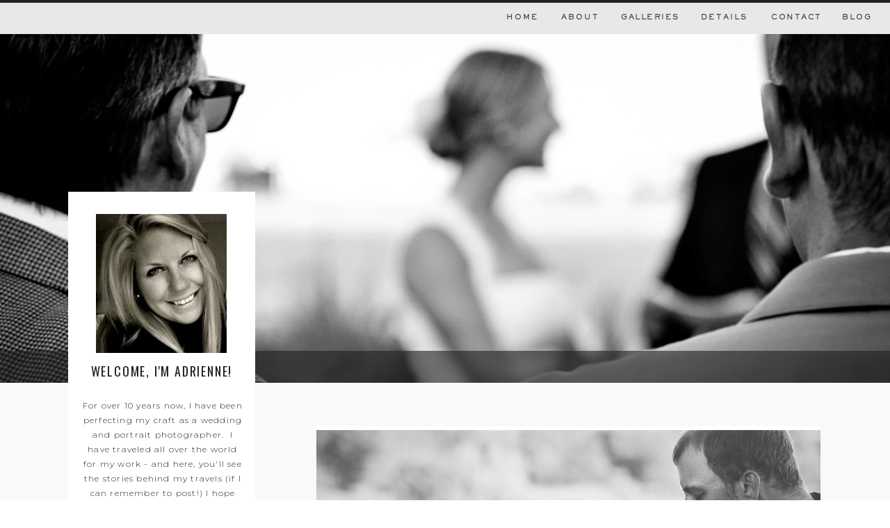

--- FILE ---
content_type: text/html; charset=UTF-8
request_url: https://adriennegilbert.com/tag/farm-engagement/
body_size: 19093
content:
<!DOCTYPE html>
<html lang="en-US" class="d">
<head>

<meta charset="UTF-8" />
<meta name="viewport" content="width=device-width, initial-scale=1" />
<link rel="icon" type="image/png" href="//static.showit.co/200/fcbQgTp7S5msdy2UhmHtww/69373/screen_shot_2019-04-14_at_2_58_18_pm.png" />


<link rel="preconnect" href="https://fonts.googleapis.com">
<link rel="preconnect" href="https://fonts.gstatic.com" crossorigin>
<link href="https://fonts.googleapis.com/css?family=Oswald:regular|Montserrat:300" rel="stylesheet" type="text/css"/>
<style>
@font-face{font-family:Sackers Gothic;src:url('//static.showit.co/file/DMFRN7xxQE-MsWaOoLlWdg/shared/sackersgothicheavyat_gdi.woff');}
@font-face{font-family:Baskerville Italic;src:url('//static.showit.co/file/PfpCEFvYTAKWt8_hwKBFSQ/shared/baskervillebe-italic.woff');}
@font-face{font-family:Baskerville;src:url('//static.showit.co/file/L8A4X2hJQo2O9w2_s4LSiw/shared/baskervillebe-regular.woff');}
</style>
<script id="init_data" type="application/json">
{"mobile":{"w":320,"defaultTrIn":{"type":"fade"},"defaultTrOut":{"type":"fade"}},"desktop":{"w":1200,"defaultTrIn":{"type":"fade"},"defaultTrOut":{"type":"fade"}},"sid":"j7e6lsypqbwhfni3zv2wuq","break":768,"assetURL":"//static.showit.co","contactFormId":"69373/177152","cfAction":"aHR0cHM6Ly9jbGllbnRzZXJ2aWNlLnNob3dpdC5jby9jb250YWN0Zm9ybQ==","sgAction":"aHR0cHM6Ly9jbGllbnRzZXJ2aWNlLnNob3dpdC5jby9zb2NpYWxncmlk","blockData":[{"slug":"mobile-menu","visible":"m","states":[],"m":{"w":320,"h":479,"background":{"type":"color","color":"colors-2"},"locking":{"side":"t","offset":0},"nature":"wH","tr":{"in":{"cl":"fadeIn","d":"0.5","dl":"0"},"out":{"cl":"fadeOut","d":"0.5","dl":"0"}}},"d":{"w":1200,"h":85,"background":{"type":"color","color":"colors-7"},"locking":{"offset":0},"tr":{"in":{"cl":"fadeIn","d":"0.5","dl":"0"},"out":{"cl":"fadeOut","d":"0.5","dl":"0"}}}},{"slug":"menu","visible":"a","states":[],"m":{"w":320,"h":38,"background":{"type":"color","color":"colors-5"},"locking":{"side":"t"},"tr":{"in":{"cl":"fadeIn","d":"0.5","dl":"0"},"out":{"cl":"fadeOut","d":"0.5","dl":"0"}}},"d":{"w":1200,"h":49,"background":{"type":"color","color":"colors-2"},"locking":{"side":"t"},"tr":{"in":{"cl":"fadeIn","d":"0.5","dl":"0"},"out":{"cl":"fadeOut","d":"0.5","dl":"0"}}}},{"slug":"menu-buffer","visible":"a","states":[],"m":{"w":320,"h":33,"background":{"type":"color","color":"#FFFFFF"},"tr":{"in":{"cl":"fadeIn","d":"0.5","dl":"0"},"out":{"cl":"fadeOut","d":"0.5","dl":"0"}}},"d":{"w":1200,"h":43,"background":{"type":"none","color":"#FFFFFF"},"tr":{"in":{"cl":"fadeIn","d":"0.5","dl":"0"},"out":{"cl":"fadeOut","d":"0.5","dl":"0"}}}},{"slug":"blog-header","visible":"a","states":[{"slug":"view-1","m":{"background":{"type":"image","image":{"key":"9GeTHRP6S8KIK0jTjHGdTw/69373/agp_6130.jpg","aspect_ratio":1.49783,"title":"AGP_6130","type":"asset"}}},"d":{"background":{"type":"image","image":{"key":"BG4-Lj5fQRGvIuDI1kGu3A/69373/dsc_0795-2.jpg","aspect_ratio":1.62331,"title":"DSC_0795-2","type":"asset"},"pos":"cm"}}}],"m":{"w":320,"h":227,"background":{"type":"color","color":"#FFFFFF","image":{"key":"4ybdByF0R8GAewO7LKd64g/shared/alexmiranda2.jpg","aspect_ratio":1.5,"title":"alexmiranda2","type":"asset"}},"tr":{"in":{"cl":"fadeIn","d":"0.5","dl":"0"},"out":{"cl":"fadeOut","d":"0.5","dl":"0"}}},"d":{"w":1200,"h":508,"background":{"type":"none","color":"#FFFFFF","image":{"key":"4ybdByF0R8GAewO7LKd64g/shared/alexmiranda2.jpg","aspect_ratio":1.5,"title":"alexmiranda2","type":"asset"},"pos":"ct"},"aav":4,"tr":{"in":{"cl":"fadeIn","d":"0.5","dl":"0"},"out":{"cl":"fadeOut","d":"0.5","dl":"0"}}},"stateTrans":[{"d":{"in":{"cl":"fadeIn","d":0.6,"dl":"0","od":"fadeIn"},"out":{"cl":"fadeOut","d":"0.5","dl":"0","od":"fadeOut"}},"m":{"in":{"cl":"fadeIn","d":"0.5","dl":"0","od":"fadeIn"},"out":{"cl":"fadeOut","d":"0.5","dl":"0","od":"fadeOut"}}}]},{"slug":"desktop-sidebar","visible":"a","states":[],"m":{"w":320,"h":544,"background":{"type":"color","color":"colors-6"},"tr":{"in":{"cl":"fadeIn","d":"0.5","dl":"0"},"out":{"cl":"fadeOut","d":"0.5","dl":"0"}}},"d":{"w":1200,"h":1,"background":{"type":"color","color":"colors-6"},"tr":{"in":{"cl":"fadeIn","d":"0.5","dl":"0"},"out":{"cl":"fadeOut","d":"0.5","dl":"0"}}}},{"slug":"post-excerpt","visible":"a","states":[],"m":{"w":320,"h":581,"background":{"type":"color","color":"colors-6"},"nature":"dH","tr":{"in":{"cl":"fadeIn","d":"0.5","dl":"0"},"out":{"cl":"fadeOut","d":"0.5","dl":"0"}}},"d":{"w":1200,"h":893,"background":{"type":"color","color":"colors-6"},"locking":{"offset":100},"nature":"dH","tr":{"in":{"cl":"fadeIn","d":"0.5","dl":"0"},"out":{"cl":"fadeOut","d":"0.5","dl":"0"}}}},{"slug":"pagination","visible":"a","states":[],"m":{"w":320,"h":60,"background":{"type":"color","color":"colors-6"},"nature":"dH","tr":{"in":{"cl":"fadeIn","d":"0.5","dl":"0"},"out":{"cl":"fadeOut","d":"0.5","dl":"0"}}},"d":{"w":1200,"h":122,"background":{"type":"color","color":"colors-6"},"nature":"dH","tr":{"in":{"cl":"fadeIn","d":"0.5","dl":"0"},"out":{"cl":"fadeOut","d":"0.5","dl":"0"}}}},{"slug":"portfolio-call-to-action","visible":"a","states":[],"m":{"w":320,"h":248,"background":{"type":"color","color":"#FFFFFF","image":{"key":"x79l6DZ9T76-XQ585Rj4oQ/shared/nick_laura_1143_2521930068_o.jpg","aspect_ratio":1.5,"title":"nick_laura_1143_2521930068_o","type":"asset"}},"tr":{"in":{"cl":"fadeIn","d":"0.5","dl":"0"},"out":{"cl":"fadeOut","d":"0.5","dl":"0"}}},"d":{"w":1200,"h":458,"background":{"type":"color","color":"#FFFFFF","image":{"key":"Hh_F_SHRREin0IVxsgVV9g/shared/kendra_eric_460_2858769944_o.jpg","aspect_ratio":1.5,"title":"kendra_eric_460_2858769944_o","type":"asset"},"pos":"cm"},"tr":{"in":{"cl":"fadeIn","d":"0.5","dl":"0"},"out":{"cl":"fadeOut","d":"0.5","dl":"0"}}}},{"slug":"mobile-sidebar","visible":"m","states":[],"m":{"w":320,"h":371,"background":{"type":"color","color":"colors-6"},"tr":{"in":{"cl":"fadeIn","d":"0.5","dl":"0"},"out":{"cl":"fadeOut","d":"0.5","dl":"0"}}},"d":{"w":1200,"h":1,"background":{"type":"color","color":"colors-6"},"tr":{"in":{"cl":"fadeIn","d":"0.5","dl":"0"},"out":{"cl":"fadeOut","d":"0.5","dl":"0"}}}},{"slug":"footer","visible":"a","states":[],"m":{"w":320,"h":698,"background":{"type":"color","color":"colors-6"},"tr":{"in":{"cl":"fadeIn","d":"0.5","dl":"0"},"out":{"cl":"fadeOut","d":"0.5","dl":"0"}}},"d":{"w":1200,"h":256,"background":{"type":"image","color":"colors-6","image":{"key":"o7mCCogVSzu_nhAGI4QxxA/shared/lemon_drop_jen_sosa_tonic_site_shop_060.jpg","aspect_ratio":1.5,"title":"Lemon Drop_Jen Sosa_Tonic Site Shop_060","type":"asset"},"opacity":0},"tr":{"in":{"cl":"fadeIn","d":"0.5","dl":"0"},"out":{"cl":"fadeOut","d":"0.5","dl":"0"}}}},{"slug":"instagram","visible":"a","states":[],"m":{"w":320,"h":251,"background":{"type":"color","color":"#FFFFFF"},"tr":{"in":{"cl":"fadeIn","d":"0.5","dl":"0"},"out":{"cl":"fadeOut","d":"0.5","dl":"0"}}},"d":{"w":1200,"h":242,"background":{"type":"color","color":"colors-7"},"tr":{"in":{"cl":"fadeIn","d":"0.5","dl":"0"},"out":{"cl":"fadeOut","d":"0.5","dl":"0"}}}}],"elementData":[{"type":"icon","visible":"m","id":"mobile-menu_0","blockId":"mobile-menu","m":{"x":109,"y":417,"w":21,"h":19,"a":0,"lockV":"t"},"d":{"x":266.648,"y":276.887,"w":23.006,"h":22.007,"a":0}},{"type":"icon","visible":"m","id":"mobile-menu_1","blockId":"mobile-menu","m":{"x":72,"y":414,"w":24,"h":25,"a":0,"lockV":"t"},"d":{"x":185.005,"y":271.191,"w":30.006,"h":31.015,"a":0}},{"type":"icon","visible":"m","id":"mobile-menu_2","blockId":"mobile-menu","m":{"x":33,"y":414,"w":24,"h":25,"a":0,"lockV":"t"},"d":{"x":151.755,"y":273.459,"w":25.756,"h":26.48,"a":0}},{"type":"text","visible":"m","id":"mobile-menu_3","blockId":"mobile-menu","m":{"x":36,"y":353,"w":58,"h":31,"a":0,"lockV":"t"},"d":{"x":1018.6,"y":34,"w":77,"h":26,"a":0,"lockH":"r"}},{"type":"text","visible":"m","id":"mobile-menu_4","blockId":"mobile-menu","m":{"x":36,"y":308,"w":130,"h":31,"a":0,"lockV":"t"},"d":{"x":1018.6,"y":34,"w":77,"h":26,"a":0,"lockH":"r"}},{"type":"text","visible":"m","id":"mobile-menu_5","blockId":"mobile-menu","m":{"x":36,"y":264,"w":110,"h":30,"a":0,"lockV":"t"},"d":{"x":820.8,"y":34,"w":71,"h":26,"a":0,"lockH":"r"}},{"type":"text","visible":"m","id":"mobile-menu_6","blockId":"mobile-menu","m":{"x":36,"y":218,"w":157,"h":31,"a":0,"lockV":"t"},"d":{"x":920.2,"y":34,"w":70,"h":26,"a":0,"lockH":"r"}},{"type":"text","visible":"m","id":"mobile-menu_7","blockId":"mobile-menu","m":{"x":36,"y":174,"w":116,"h":30,"a":0,"lockV":"t"},"d":{"x":735.4,"y":34,"w":57,"h":26,"a":0,"lockH":"r"}},{"type":"text","visible":"m","id":"mobile-menu_8","blockId":"mobile-menu","m":{"x":36,"y":127,"w":116,"h":33,"a":0,"lockV":"t"},"d":{"x":655,"y":34,"w":52,"h":26,"a":0,"lockH":"r"}},{"type":"simple","visible":"a","id":"mobile-menu_9","blockId":"mobile-menu","m":{"x":0,"y":-2,"w":320,"h":4,"a":0,"lockV":"t"},"d":{"x":-20.003,"y":-0.5,"w":1240.005,"h":4.018,"a":0,"lockH":"s"}},{"type":"icon","visible":"m","id":"mobile-menu_10","blockId":"mobile-menu","m":{"x":283,"y":11,"w":29,"h":29,"a":0,"trIn":{"cl":"fadeIn","d":0.2,"dl":"0"},"lockV":"t"},"d":{"x":550,"y":-28,"w":100,"h":100,"a":0},"pc":[{"type":"hide","block":"mobile-menu"}]},{"type":"simple","visible":"a","id":"menu_0","blockId":"menu","m":{"x":0,"y":-1,"w":320,"h":4,"a":0},"d":{"x":0,"y":-0.5,"w":1200,"h":4.018,"a":0,"lockH":"s"}},{"type":"text","visible":"d","id":"menu_1","blockId":"menu","m":{"x":19,"y":18,"w":146,"h":37,"a":0},"d":{"x":1131,"y":15,"w":42,"h":24,"a":0,"lockH":"r"}},{"type":"text","visible":"d","id":"menu_2","blockId":"menu","m":{"x":19,"y":18,"w":146,"h":37,"a":0},"d":{"x":1029,"y":15,"w":69,"h":24,"a":0,"lockH":"r"}},{"type":"text","visible":"d","id":"menu_3","blockId":"menu","m":{"x":19,"y":18,"w":146,"h":37,"a":0},"d":{"x":928,"y":15,"w":67,"h":24,"a":0,"lockH":"r"}},{"type":"text","visible":"d","id":"menu_4","blockId":"menu","m":{"x":19,"y":18,"w":146,"h":37,"a":0},"d":{"x":813,"y":15,"w":82,"h":24,"a":0,"lockH":"r"}},{"type":"text","visible":"d","id":"menu_5","blockId":"menu","m":{"x":19,"y":18,"w":146,"h":37,"a":0},"d":{"x":727,"y":15,"w":52,"h":24.002,"a":0,"lockH":"r"}},{"type":"text","visible":"d","id":"menu_6","blockId":"menu","m":{"x":19,"y":18,"w":146,"h":37,"a":0},"d":{"x":648,"y":15,"w":46,"h":24,"a":0,"lockH":"r"}},{"type":"text","visible":"m","id":"menu_7","blockId":"menu","m":{"x":259,"y":12,"w":57,"h":19,"a":0},"d":{"x":543,"y":12,"w":114,"h":19,"a":0},"pc":[{"type":"show","block":"mobile-menu"}]},{"type":"icon","visible":"m","id":"menu_8","blockId":"menu","m":{"x":242,"y":12,"w":19,"h":19,"a":0},"d":{"x":550,"y":-28,"w":100,"h":100,"a":0},"pc":[{"type":"show","block":"mobile-menu"}]},{"type":"simple","visible":"a","id":"blog-header_view-1_0","blockId":"blog-header","m":{"x":-1,"y":185,"w":321,"h":42,"a":0},"d":{"x":0,"y":462,"w":1200,"h":46,"a":0,"lockH":"s"}},{"type":"simple","visible":"d","id":"desktop-sidebar_0","blockId":"desktop-sidebar","m":{"x":30,"y":508,"w":222,"h":78,"a":0},"d":{"x":90,"y":1455,"w":204,"h":213,"a":0}},{"type":"text","visible":"d","id":"desktop-sidebar_1","blockId":"desktop-sidebar","m":{"x":93.5,"y":686.4,"w":133,"h":27,"a":0},"d":{"x":150,"y":1629,"w":83,"h":19,"a":0}},{"type":"text","visible":"d","id":"desktop-sidebar_2","blockId":"desktop-sidebar","m":{"x":66,"y":545,"w":173,"h":27,"a":0},"d":{"x":100,"y":1590,"w":184,"h":47,"a":0}},{"type":"graphic","visible":"d","id":"desktop-sidebar_3","blockId":"desktop-sidebar","m":{"x":44,"y":490,"w":222,"h":207,"a":0},"d":{"x":90,"y":1419,"w":204,"h":151,"a":0,"gs":{"s":50}},"c":{"key":"7GhrD_jXSv27Huy2i7rVAA/69373/agp_1290-4.jpg","aspect_ratio":1.49801}},{"type":"simple","visible":"d","id":"desktop-sidebar_4","blockId":"desktop-sidebar","m":{"x":32,"y":448,"w":222,"h":78,"a":0},"d":{"x":90,"y":1173,"w":204,"h":213,"a":0}},{"type":"text","visible":"d","id":"desktop-sidebar_5","blockId":"desktop-sidebar","m":{"x":93.5,"y":686.4,"w":133,"h":27,"a":0},"d":{"x":150,"y":1348,"w":83,"h":19,"a":0}},{"type":"text","visible":"d","id":"desktop-sidebar_6","blockId":"desktop-sidebar","m":{"x":66,"y":504,"w":173,"h":27,"a":0},"d":{"x":100,"y":1309,"w":184,"h":47,"a":0}},{"type":"graphic","visible":"d","id":"desktop-sidebar_7","blockId":"desktop-sidebar","m":{"x":39,"y":548,"w":222,"h":207,"a":0},"d":{"x":90,"y":1138,"w":204,"h":151,"a":0,"gs":{"s":50}},"c":{"key":"i623O4XTSeq9i-hZnAIKxQ/69373/agp_4020.jpg","aspect_ratio":1.49801}},{"type":"simple","visible":"d","id":"desktop-sidebar_8","blockId":"desktop-sidebar","m":{"x":19,"y":549,"w":222,"h":78,"a":0},"d":{"x":90,"y":891,"w":204,"h":213,"a":0}},{"type":"text","visible":"d","id":"desktop-sidebar_9","blockId":"desktop-sidebar","m":{"x":93.5,"y":686.4,"w":133,"h":27,"a":0},"d":{"x":150,"y":1067,"w":83,"h":19,"a":0}},{"type":"text","visible":"d","id":"desktop-sidebar_10","blockId":"desktop-sidebar","m":{"x":95,"y":663,"w":173,"h":27,"a":0},"d":{"x":110,"y":1027,"w":163,"h":47,"a":0}},{"type":"graphic","visible":"d","id":"desktop-sidebar_11","blockId":"desktop-sidebar","m":{"x":57,"y":55,"w":201,"h":197,"a":0},"d":{"x":90,"y":857,"w":204,"h":151,"a":0,"gs":{"s":90}},"c":{"key":"6i0_lawIREKvNG4hirG1ig/69373/agp_0016.jpg","aspect_ratio":1.49794}},{"type":"text","visible":"d","id":"desktop-sidebar_12","blockId":"desktop-sidebar","m":{"x":114,"y":647,"w":90,"h":23,"a":0},"d":{"x":110,"y":812,"w":164,"h":30,"a":0}},{"type":"simple","visible":"d","id":"desktop-sidebar_13","blockId":"desktop-sidebar","m":{"x":50,"y":486,"w":224,"h":39,"a":0},"d":{"x":93,"y":453,"w":193,"h":31,"a":0}},{"type":"text","visible":"a","id":"desktop-sidebar_14","blockId":"desktop-sidebar","m":{"x":114,"y":204,"w":91.8,"h":17,"a":0},"d":{"x":101,"y":461,"w":177,"h":17,"a":0}},{"type":"text","visible":"d","id":"desktop-sidebar_15","blockId":"desktop-sidebar","m":{"x":39,"y":453,"w":243,"h":23,"a":0},"d":{"x":108,"y":423,"w":164,"h":30,"a":0}},{"type":"text","visible":"d","id":"desktop-sidebar_16","blockId":"desktop-sidebar","m":{"x":75,"y":707,"w":173,"h":27,"a":0},"d":{"x":100,"y":660,"w":189,"h":21,"a":0}},{"type":"text","visible":"d","id":"desktop-sidebar_17","blockId":"desktop-sidebar","m":{"x":75,"y":676,"w":173,"h":27,"a":0},"d":{"x":102,"y":633,"w":189,"h":21,"a":0}},{"type":"text","visible":"d","id":"desktop-sidebar_18","blockId":"desktop-sidebar","m":{"x":75,"y":613,"w":173,"h":27,"a":0},"d":{"x":100,"y":605,"w":189,"h":21,"a":0}},{"type":"text","visible":"d","id":"desktop-sidebar_19","blockId":"desktop-sidebar","m":{"x":75,"y":644,"w":173,"h":27,"a":0},"d":{"x":98,"y":576,"w":189,"h":21,"a":0}},{"type":"text","visible":"d","id":"desktop-sidebar_20","blockId":"desktop-sidebar","m":{"x":75,"y":581,"w":173,"h":27,"a":0},"d":{"x":99,"y":548,"w":189,"h":21,"a":0}},{"type":"text","visible":"d","id":"desktop-sidebar_21","blockId":"desktop-sidebar","m":{"x":49,"y":550,"w":224,"h":23,"a":0},"d":{"x":109,"y":516,"w":164,"h":30,"a":0}},{"type":"simple","visible":"a","id":"desktop-sidebar_22","blockId":"desktop-sidebar","m":{"x":28,"y":26,"w":273,"h":484,"a":0},"d":{"x":58,"y":-275,"w":269,"h":565,"a":0}},{"type":"text","visible":"a","id":"desktop-sidebar_23","blockId":"desktop-sidebar","m":{"x":98,"y":520,"w":138,"h":17,"a":0},"d":{"x":94,"y":225,"w":200,"h":39,"a":0}},{"type":"text","visible":"a","id":"desktop-sidebar_24","blockId":"desktop-sidebar","m":{"x":51,"y":292,"w":224,"h":69,"a":0},"d":{"x":78,"y":22,"w":232,"h":187,"a":0}},{"type":"text","visible":"a","id":"desktop-sidebar_25","blockId":"desktop-sidebar","m":{"x":73,"y":256,"w":185,"h":32,"a":0},"d":{"x":76,"y":-33,"w":233,"h":27,"a":0}},{"type":"graphic","visible":"a","id":"desktop-sidebar_26","blockId":"desktop-sidebar","m":{"x":58,"y":56,"w":204,"h":187,"a":0},"d":{"x":98,"y":-243,"w":188,"h":200,"a":0,"gs":{"s":50}},"c":{"key":"eEt_PMNISciivcj5p-yUwA/69373/254440_592836134664_365771_n.jpg","aspect_ratio":0.80126}},{"type":"simple","visible":"a","id":"post-excerpt_0","blockId":"post-excerpt","m":{"x":36,"y":255,"w":246,"h":300,"a":0},"d":{"x":415,"y":561,"w":725,"h":311,"a":0}},{"type":"text","visible":"a","id":"post-excerpt_1","blockId":"post-excerpt","m":{"x":114,"y":504,"w":92,"h":23,"a":0},"d":{"x":722,"y":798,"w":110,"h":24,"a":0}},{"type":"text","visible":"a","id":"post-excerpt_2","blockId":"post-excerpt","m":{"x":58,"y":362,"w":204,"h":128,"a":0},"d":{"x":506,"y":690,"w":541,"h":89,"a":0}},{"type":"text","visible":"a","id":"post-excerpt_3","blockId":"post-excerpt","m":{"x":51,"y":307,"w":218,"h":39,"a":0},"d":{"x":560,"y":647,"w":433,"h":26,"a":0}},{"type":"text","visible":"a","id":"post-excerpt_4","blockId":"post-excerpt","m":{"x":20,"y":279,"w":280,"h":26,"a":0},"d":{"x":643,"y":609,"w":267,"h":29,"a":0}},{"type":"graphic","visible":"a","id":"post-excerpt_5","blockId":"post-excerpt","m":{"x":36,"y":34,"w":246,"h":222,"a":0,"gs":{"t":"cover","p":105}},"d":{"x":415,"y":61,"w":725,"h":500,"a":0,"gs":{"t":"cover","p":100,"y":100,"x":100}},"c":{"key":"pmFug0OORzWxZw76bVCpQw/shared/londonengagement_kristenmarieparker-19.jpg","aspect_ratio":1.50251}},{"type":"text","visible":"a","id":"pagination_0","blockId":"pagination","m":{"x":168.111,"y":19,"w":132.014,"h":26.01,"a":0},"d":{"x":796,"y":41,"w":339,"h":29,"a":0}},{"type":"text","visible":"a","id":"pagination_1","blockId":"pagination","m":{"x":20,"y":19,"w":142,"h":22,"a":0},"d":{"x":415,"y":41,"w":350,"h":29,"a":0}},{"type":"gallery","visible":"a","id":"portfolio-call-to-action_0","blockId":"portfolio-call-to-action","m":{"x":-4,"y":0,"w":325,"h":249,"a":0,"g":{}},"d":{"x":0,"y":-1,"w":1200,"h":459,"a":0,"lockH":"s","g":{}},"imgs":[{"key":"qGv1A_ubRKOWFXQ8LqlOdg/69373/agp_1437.jpg","ar":1.49801}],"ch":1,"gal":"simple"},{"type":"simple","visible":"a","id":"portfolio-call-to-action_1","blockId":"portfolio-call-to-action","m":{"x":91,"y":154,"w":139,"h":36,"a":0},"d":{"x":519,"y":263,"w":162,"h":43,"a":0}},{"type":"text","visible":"a","id":"portfolio-call-to-action_2","blockId":"portfolio-call-to-action","m":{"x":84,"y":164,"w":152,"h":23,"a":0},"d":{"x":519,"y":273,"w":163,"h":24,"a":0}},{"type":"text","visible":"a","id":"portfolio-call-to-action_3","blockId":"portfolio-call-to-action","m":{"x":63,"y":88,"w":194,"h":37,"a":0},"d":{"x":121,"y":190,"w":959,"h":39,"a":0}},{"type":"text","visible":"a","id":"portfolio-call-to-action_4","blockId":"portfolio-call-to-action","m":{"x":102,"y":56,"w":116,"h":32,"a":0},"d":{"x":544,"y":153,"w":113,"h":21,"a":0}},{"type":"text","visible":"a","id":"mobile-sidebar_0","blockId":"mobile-sidebar","m":{"x":71,"y":305,"w":173,"h":27,"a":0},"d":{"x":97,"y":357,"w":189,"h":21,"a":0}},{"type":"text","visible":"a","id":"mobile-sidebar_1","blockId":"mobile-sidebar","m":{"x":71,"y":274,"w":173,"h":27,"a":0},"d":{"x":97,"y":329,"w":189,"h":21,"a":0}},{"type":"text","visible":"a","id":"mobile-sidebar_2","blockId":"mobile-sidebar","m":{"x":71,"y":242,"w":173,"h":27,"a":0},"d":{"x":97,"y":272,"w":189,"h":21,"a":0}},{"type":"text","visible":"a","id":"mobile-sidebar_3","blockId":"mobile-sidebar","m":{"x":71,"y":211,"w":173,"h":27,"a":0},"d":{"x":97,"y":300,"w":189,"h":21,"a":0}},{"type":"text","visible":"a","id":"mobile-sidebar_4","blockId":"mobile-sidebar","m":{"x":71,"y":179,"w":173,"h":27,"a":0},"d":{"x":97,"y":243,"w":189,"h":21,"a":0}},{"type":"text","visible":"a","id":"mobile-sidebar_5","blockId":"mobile-sidebar","m":{"x":45,"y":148,"w":224,"h":23,"a":0},"d":{"x":110,"y":207,"w":164,"h":30,"a":0}},{"type":"simple","visible":"a","id":"mobile-sidebar_6","blockId":"mobile-sidebar","m":{"x":46,"y":84,"w":224,"h":39,"a":0},"d":{"x":93,"y":453,"w":193,"h":31,"a":0}},{"type":"text","visible":"a","id":"mobile-sidebar_7","blockId":"mobile-sidebar","m":{"x":59,"y":94,"w":202,"h":17,"a":0},"d":{"x":554,"y":-8,"w":91.8,"h":17,"a":0}},{"type":"text","visible":"a","id":"mobile-sidebar_8","blockId":"mobile-sidebar","m":{"x":35,"y":51,"w":243,"h":23,"a":0},"d":{"x":108,"y":423,"w":164,"h":30,"a":0}},{"type":"text","visible":"a","id":"footer_0","blockId":"footer","m":{"x":54,"y":444,"w":213,"h":30,"a":0},"d":{"x":1000,"y":185,"w":183,"h":28,"a":0}},{"type":"text","visible":"a","id":"footer_1","blockId":"footer","m":{"x":54,"y":414,"w":213,"h":30,"a":0},"d":{"x":1001,"y":152,"w":183,"h":28,"a":0}},{"type":"text","visible":"a","id":"footer_2","blockId":"footer","m":{"x":54,"y":384,"w":213,"h":30,"a":0},"d":{"x":1001,"y":120,"w":183,"h":28,"a":0}},{"type":"text","visible":"a","id":"footer_3","blockId":"footer","m":{"x":54,"y":354,"w":213,"h":30,"a":0},"d":{"x":1001,"y":87,"w":183,"h":28,"a":0}},{"type":"text","visible":"a","id":"footer_4","blockId":"footer","m":{"x":88,"y":317,"w":145,"h":21,"a":0},"d":{"x":1026,"y":47,"w":125,"h":19,"a":0}},{"type":"simple","visible":"d","id":"footer_5","blockId":"footer","m":{"x":45,"y":275,"w":230,"h":1,"a":0},"d":{"x":995,"y":41,"w":1,"h":164,"a":0}},{"type":"text","visible":"a","id":"footer_6","blockId":"footer","m":{"x":42,"y":200,"w":252,"h":123,"a":0},"d":{"x":632,"y":88,"w":320,"h":92,"a":0}},{"type":"text","visible":"a","id":"footer_7","blockId":"footer","m":{"x":95,"y":477,"w":145,"h":21,"a":0},"d":{"x":673,"y":182,"w":233,"h":19,"a":0}},{"type":"text","visible":"a","id":"footer_8","blockId":"footer","m":{"x":28,"y":35,"w":264,"h":23,"a":0},"d":{"x":1037,"y":120,"w":271,"h":30,"a":90}},{"type":"simple","visible":"a","id":"footer_9","blockId":"footer","m":{"x":52,"y":499,"w":217,"h":272,"a":0},"d":{"x":48,"y":40,"w":240,"h":280,"a":0}},{"type":"text","visible":"a","id":"footer_10","blockId":"footer","m":{"x":65,"y":735,"w":145,"h":21,"a":0},"d":{"x":52,"y":274,"w":233,"h":19,"a":0}},{"type":"text","visible":"a","id":"footer_11","blockId":"footer","m":{"x":35,"y":709,"w":250,"h":27,"a":0},"d":{"x":73,"y":253,"w":191,"h":21,"a":0}},{"type":"graphic","visible":"a","id":"footer_12","blockId":"footer","m":{"x":85,"y":532,"w":150,"h":150,"a":0},"d":{"x":92,"y":79,"w":152,"h":152,"a":0,"gs":{"s":40}},"c":{"key":"eEt_PMNISciivcj5p-yUwA/69373/254440_592836134664_365771_n.jpg","aspect_ratio":0.80126}},{"type":"graphic","visible":"a","id":"footer_13","blockId":"footer","m":{"x":103,"y":71,"w":119,"h":115,"a":0},"d":{"x":386,"y":62,"w":166,"h":171,"a":0},"c":{"key":"UYfybW-ETSCeqaKcIMkxpQ/69373/adrienne-gilbert-photography-circle-clean.png","aspect_ratio":0.97303}},{"type":"simple","visible":"a","id":"instagram_0","blockId":"instagram","m":{"x":0,"y":350,"w":320,"h":5,"a":0},"d":{"x":0,"y":239,"w":1200,"h":4,"a":0,"lockH":"s"}},{"type":"simple","visible":"a","id":"instagram_1","blockId":"instagram","m":{"x":0,"y":305,"w":320,"h":47,"a":0},"d":{"x":-1,"y":201,"w":1202,"h":40,"a":0,"lockH":"s"}},{"type":"text","visible":"a","id":"instagram_2","blockId":"instagram","m":{"x":87,"y":323,"w":146,"h":20,"a":0},"d":{"x":1023,"y":212,"w":162,"h":24,"a":0,"lockH":"r"}},{"type":"text","visible":"d","id":"instagram_3","blockId":"instagram","m":{"x":19,"y":18,"w":146,"h":37,"a":0},"d":{"x":16,"y":212,"w":734,"h":24,"a":0,"lockH":"l"}},{"type":"iframe","visible":"a","id":"instagram_4","blockId":"instagram","m":{"x":2,"y":31,"w":318,"h":176,"a":0},"d":{"x":-174,"y":-2,"w":1410,"h":475,"a":0}}]}
</script>
<link
rel="stylesheet"
type="text/css"
href="https://cdnjs.cloudflare.com/ajax/libs/animate.css/3.4.0/animate.min.css"
/>
<script
id="si-jquery"
src="https://ajax.googleapis.com/ajax/libs/jquery/3.5.1/jquery.min.js"
></script>

<script src="//lib.showit.co/engine/1.4.26/showit-lib.min.js"></script>
<script src="//lib.showit.co/engine/1.4.26/showit.min.js"></script>
<script>

function initPage(){

}
</script>
<link rel="stylesheet" type="text/css" href="//lib.showit.co/engine/1.4.26/showit.css" />
<style id="si-page-css">
html.m {}
html.d {}
.d .st-d-title,.d .se-wpt h1 {color:rgba(35,31,32,1);text-transform:uppercase;line-height:1.2;letter-spacing:0.25em;font-size:25px;text-align:center;font-family:'Baskerville';font-weight:400;font-style:normal;}
.d .se-wpt h1 {margin-bottom:30px;}
.d .st-d-title.se-rc a {color:rgba(35,31,32,1);}
.d .st-d-title.se-rc a:hover {text-decoration:underline;color:rgba(35,31,32,1);opacity:0.8;}
.m .st-m-title,.m .se-wpt h1 {color:rgba(35,31,32,1);text-transform:uppercase;line-height:1.2;letter-spacing:0.15em;font-size:23px;text-align:center;font-family:'Baskerville';font-weight:400;font-style:normal;}
.m .se-wpt h1 {margin-bottom:20px;}
.m .st-m-title.se-rc a {color:rgba(35,31,32,1);}
.m .st-m-title.se-rc a:hover {text-decoration:underline;color:rgba(35,31,32,1);opacity:0.8;}
.d .st-d-heading,.d .se-wpt h2 {color:rgba(35,31,32,1);line-height:1.2;letter-spacing:0.08em;font-size:17px;text-align:center;font-family:'Baskerville Italic';font-weight:400;font-style:normal;}
.d .se-wpt h2 {margin-bottom:24px;}
.d .st-d-heading.se-rc a {color:rgba(35,31,32,1);}
.d .st-d-heading.se-rc a:hover {text-decoration:underline;color:rgba(35,31,32,1);opacity:0.8;}
.m .st-m-heading,.m .se-wpt h2 {color:rgba(35,31,32,1);line-height:1.2;letter-spacing:0.1em;font-size:14px;text-align:center;font-family:'Baskerville Italic';font-weight:400;font-style:normal;}
.m .se-wpt h2 {margin-bottom:14px;}
.m .st-m-heading.se-rc a {color:rgba(35,31,32,1);}
.m .st-m-heading.se-rc a:hover {text-decoration:underline;color:rgba(35,31,32,1);opacity:0.8;}
.d .st-d-subheading,.d .se-wpt h3 {color:rgba(35,31,32,1);text-transform:uppercase;line-height:1.8;letter-spacing:0.2em;font-size:14px;text-align:center;font-family:'Oswald';font-weight:400;font-style:normal;}
.d .se-wpt h3 {margin-bottom:18px;}
.d .st-d-subheading.se-rc a {color:rgba(35,31,32,1);}
.d .st-d-subheading.se-rc a:hover {text-decoration:underline;color:rgba(35,31,32,1);opacity:0.8;}
.m .st-m-subheading,.m .se-wpt h3 {color:rgba(35,31,32,1);text-transform:uppercase;line-height:1.8;letter-spacing:0.15em;font-size:12px;text-align:center;font-family:'Oswald';font-weight:400;font-style:normal;}
.m .se-wpt h3 {margin-bottom:18px;}
.m .st-m-subheading.se-rc a {color:rgba(35,31,32,1);}
.m .st-m-subheading.se-rc a:hover {text-decoration:underline;color:rgba(35,31,32,1);opacity:0.8;}
.d .st-d-paragraph {color:rgba(35,31,32,1);line-height:1.8;letter-spacing:0.1em;font-size:12px;text-align:justify;font-family:'Montserrat';font-weight:300;font-style:normal;}
.d .se-wpt p {margin-bottom:16px;}
.d .st-d-paragraph.se-rc a {color:rgba(35,31,32,1);}
.d .st-d-paragraph.se-rc a:hover {text-decoration:underline;color:rgba(35,31,32,1);opacity:0.8;}
.m .st-m-paragraph {color:rgba(35,31,32,1);line-height:1.8;letter-spacing:0.1em;font-size:12px;text-align:justify;font-family:'Montserrat';font-weight:300;font-style:normal;}
.m .se-wpt p {margin-bottom:16px;}
.m .st-m-paragraph.se-rc a {color:rgba(35,31,32,1);}
.m .st-m-paragraph.se-rc a:hover {text-decoration:underline;color:rgba(35,31,32,1);opacity:0.8;}
.sib-mobile-menu {z-index:5;}
.m .sib-mobile-menu {height:479px;display:none;}
.d .sib-mobile-menu {height:85px;display:none;}
.m .sib-mobile-menu .ss-bg {background-color:rgba(231,232,233,1);}
.d .sib-mobile-menu .ss-bg {background-color:rgba(255,255,255,1);}
.m .sib-mobile-menu.sb-nm-wH .sc {height:479px;}
.d .sie-mobile-menu_0 {left:266.648px;top:276.887px;width:23.006px;height:22.007px;display:none;}
.m .sie-mobile-menu_0 {left:109px;top:417px;width:21px;height:19px;}
.d .sie-mobile-menu_0:hover {opacity:0.5;transition-duration:0.25s;-webkit-transition-duration:0.25s;transition-property:opacity;}
.m .sie-mobile-menu_0:hover {opacity:0.5;transition-duration:0.25s;-webkit-transition-duration:0.25s;transition-property:opacity;}
.d .sie-mobile-menu_0 svg {fill:rgba(255,255,255,1);}
.m .sie-mobile-menu_0 svg {fill:rgba(35,31,32,1);}
.d .sie-mobile-menu_0 svg:hover {transition-duration:0.25s;-webkit-transition-duration:0.25s;}
.m .sie-mobile-menu_0 svg:hover {transition-duration:0.25s;-webkit-transition-duration:0.25s;}
.d .sie-mobile-menu_1 {left:185.005px;top:271.191px;width:30.006px;height:31.015px;display:none;}
.m .sie-mobile-menu_1 {left:72px;top:414px;width:24px;height:25px;}
.d .sie-mobile-menu_1:hover {opacity:0.5;transition-duration:0.25s;-webkit-transition-duration:0.25s;transition-property:opacity;}
.m .sie-mobile-menu_1:hover {opacity:0.5;transition-duration:0.25s;-webkit-transition-duration:0.25s;transition-property:opacity;}
.d .sie-mobile-menu_1 svg {fill:rgba(255,255,255,1);}
.m .sie-mobile-menu_1 svg {fill:rgba(35,31,32,1);}
.d .sie-mobile-menu_1 svg:hover {transition-duration:0.25s;-webkit-transition-duration:0.25s;}
.m .sie-mobile-menu_1 svg:hover {transition-duration:0.25s;-webkit-transition-duration:0.25s;}
.d .sie-mobile-menu_2 {left:151.755px;top:273.459px;width:25.756px;height:26.48px;display:none;}
.m .sie-mobile-menu_2 {left:33px;top:414px;width:24px;height:25px;}
.d .sie-mobile-menu_2:hover {opacity:0.5;transition-duration:0.25s;-webkit-transition-duration:0.25s;transition-property:opacity;}
.m .sie-mobile-menu_2:hover {opacity:0.5;transition-duration:0.25s;-webkit-transition-duration:0.25s;transition-property:opacity;}
.d .sie-mobile-menu_2 svg {fill:rgba(255,255,255,1);}
.m .sie-mobile-menu_2 svg {fill:rgba(35,31,32,1);}
.d .sie-mobile-menu_2 svg:hover {transition-duration:0.25s;-webkit-transition-duration:0.25s;}
.m .sie-mobile-menu_2 svg:hover {transition-duration:0.25s;-webkit-transition-duration:0.25s;}
.d .sie-mobile-menu_3 {left:1018.6px;top:34px;width:77px;height:26px;display:none;}
.m .sie-mobile-menu_3 {left:36px;top:353px;width:58px;height:31px;}
.m .sie-mobile-menu_3-text {font-size:18px;text-align:left;}
.d .sie-mobile-menu_4 {left:1018.6px;top:34px;width:77px;height:26px;display:none;}
.m .sie-mobile-menu_4 {left:36px;top:308px;width:130px;height:31px;}
.m .sie-mobile-menu_4-text {font-size:18px;text-align:left;}
.d .sie-mobile-menu_5 {left:820.8px;top:34px;width:71px;height:26px;display:none;}
.m .sie-mobile-menu_5 {left:36px;top:264px;width:110px;height:30px;}
.m .sie-mobile-menu_5-text {font-size:18px;text-align:left;}
.d .sie-mobile-menu_6 {left:920.2px;top:34px;width:70px;height:26px;display:none;}
.m .sie-mobile-menu_6 {left:36px;top:218px;width:157px;height:31px;}
.m .sie-mobile-menu_6-text {font-size:18px;text-align:left;}
.d .sie-mobile-menu_7 {left:735.4px;top:34px;width:57px;height:26px;display:none;}
.m .sie-mobile-menu_7 {left:36px;top:174px;width:116px;height:30px;}
.m .sie-mobile-menu_7-text {font-size:18px;text-align:left;}
.d .sie-mobile-menu_8 {left:655px;top:34px;width:52px;height:26px;display:none;}
.m .sie-mobile-menu_8 {left:36px;top:127px;width:116px;height:33px;}
.m .sie-mobile-menu_8-text {font-size:18px;text-align:left;}
.d .sie-mobile-menu_9 {left:-20.003px;top:-0.5px;width:1240.005px;height:4.018px;}
.m .sie-mobile-menu_9 {left:0px;top:-2px;width:320px;height:4px;}
.d .sie-mobile-menu_9 .se-simple:hover {}
.m .sie-mobile-menu_9 .se-simple:hover {}
.d .sie-mobile-menu_9 .se-simple {background-color:rgba(35,31,32,1);}
.m .sie-mobile-menu_9 .se-simple {background-color:rgba(35,31,32,1);}
.d .sie-mobile-menu_10 {left:550px;top:-28px;width:100px;height:100px;display:none;}
.m .sie-mobile-menu_10 {left:283px;top:11px;width:29px;height:29px;}
.d .sie-mobile-menu_10 svg {fill:rgba(231,232,233,1);}
.m .sie-mobile-menu_10 svg {fill:rgba(35,31,32,1);}
.sib-menu {z-index:4;}
.m .sib-menu {height:38px;}
.d .sib-menu {height:49px;}
.m .sib-menu .ss-bg {background-color:rgba(231,232,233,1);}
.d .sib-menu .ss-bg {background-color:rgba(231,232,233,1);}
.d .sie-menu_0 {left:0px;top:-0.5px;width:1200px;height:4.018px;}
.m .sie-menu_0 {left:0px;top:-1px;width:320px;height:4px;}
.d .sie-menu_0 .se-simple:hover {}
.m .sie-menu_0 .se-simple:hover {}
.d .sie-menu_0 .se-simple {background-color:rgba(35,31,32,1);}
.m .sie-menu_0 .se-simple {background-color:rgba(35,31,32,1);}
.d .sie-menu_1 {left:1131px;top:15px;width:42px;height:24px;}
.m .sie-menu_1 {left:19px;top:18px;width:146px;height:37px;display:none;}
.d .sie-menu_1-text {color:rgba(65,64,66,1);letter-spacing:0.2em;font-size:10px;text-align:left;font-family:'Sackers Gothic';font-weight:400;font-style:normal;}
.m .sie-menu_1-text {letter-spacing:0.1em;font-size:14px;text-align:left;}
.d .sie-menu_2 {left:1029px;top:15px;width:69px;height:24px;}
.m .sie-menu_2 {left:19px;top:18px;width:146px;height:37px;display:none;}
.d .sie-menu_2-text {color:rgba(65,64,66,1);letter-spacing:0.15em;font-size:10px;text-align:left;font-family:'Sackers Gothic';font-weight:400;font-style:normal;}
.m .sie-menu_2-text {letter-spacing:0.1em;font-size:14px;text-align:left;}
.d .sie-menu_3 {left:928px;top:15px;width:67px;height:24px;}
.m .sie-menu_3 {left:19px;top:18px;width:146px;height:37px;display:none;}
.d .sie-menu_3-text {color:rgba(65,64,66,1);letter-spacing:0.2em;font-size:10px;text-align:left;font-family:'Sackers Gothic';font-weight:400;font-style:normal;}
.m .sie-menu_3-text {letter-spacing:0.1em;font-size:14px;text-align:left;}
.d .sie-menu_4 {left:813px;top:15px;width:82px;height:24px;}
.m .sie-menu_4 {left:19px;top:18px;width:146px;height:37px;display:none;}
.d .sie-menu_4-text {color:rgba(65,64,66,1);letter-spacing:0.15em;font-size:10px;text-align:left;font-family:'Sackers Gothic';font-weight:400;font-style:normal;}
.m .sie-menu_4-text {letter-spacing:0.1em;font-size:14px;text-align:left;}
.d .sie-menu_5 {left:727px;top:15px;width:52px;height:24.002px;}
.m .sie-menu_5 {left:19px;top:18px;width:146px;height:37px;display:none;}
.d .sie-menu_5-text {color:rgba(65,64,66,1);letter-spacing:0.2em;font-size:10px;text-align:left;font-family:'Sackers Gothic';font-weight:400;font-style:normal;}
.m .sie-menu_5-text {letter-spacing:0.1em;font-size:14px;text-align:left;}
.d .sie-menu_6 {left:648px;top:15px;width:46px;height:24px;}
.m .sie-menu_6 {left:19px;top:18px;width:146px;height:37px;display:none;}
.d .sie-menu_6-text {color:rgba(65,64,66,1);letter-spacing:0.2em;font-size:10px;text-align:left;font-family:'Sackers Gothic';font-weight:400;font-style:normal;}
.m .sie-menu_6-text {letter-spacing:0.1em;font-size:14px;text-align:left;}
.d .sie-menu_7 {left:543px;top:12px;width:114px;height:19px;display:none;}
.m .sie-menu_7 {left:259px;top:12px;width:57px;height:19px;}
.m .sie-menu_7-text {font-size:10px;font-family:'Sackers Gothic';font-weight:400;font-style:normal;}
.d .sie-menu_8 {left:550px;top:-28px;width:100px;height:100px;display:none;}
.m .sie-menu_8 {left:242px;top:12px;width:19px;height:19px;}
.d .sie-menu_8 svg {fill:rgba(231,232,233,1);}
.m .sie-menu_8 svg {fill:rgba(35,31,32,1);}
.m .sib-menu-buffer {height:33px;}
.d .sib-menu-buffer {height:43px;}
.m .sib-menu-buffer .ss-bg {background-color:rgba(255,255,255,1);}
.d .sib-menu-buffer .ss-bg {}
.m .sib-blog-header {height:227px;}
.d .sib-blog-header {height:508px;}
.m .sib-blog-header .ss-bg {background-color:rgba(255,255,255,1);}
.d .sib-blog-header .ss-bg {}
.m .sib-blog-header .sis-blog-header_view-1 {background-color:transparent;}
.d .sib-blog-header .sis-blog-header_view-1 {background-color:transparent;}
.d .sie-blog-header_view-1_0 {left:0px;top:462px;width:1200px;height:46px;}
.m .sie-blog-header_view-1_0 {left:-1px;top:185px;width:321px;height:42px;}
.d .sie-blog-header_view-1_0 .se-simple:hover {}
.m .sie-blog-header_view-1_0 .se-simple:hover {}
.d .sie-blog-header_view-1_0 .se-simple {background-color:rgba(35,31,32,0.6);}
.m .sie-blog-header_view-1_0 .se-simple {background-color:rgba(35,31,32,0.6);}
.sib-desktop-sidebar {z-index:2;}
.m .sib-desktop-sidebar {height:544px;}
.d .sib-desktop-sidebar {height:1px;}
.m .sib-desktop-sidebar .ss-bg {background-color:rgba(249,249,249,1);}
.d .sib-desktop-sidebar .ss-bg {background-color:rgba(249,249,249,1);}
.d .sie-desktop-sidebar_0 {left:90px;top:1455px;width:204px;height:213px;}
.m .sie-desktop-sidebar_0 {left:30px;top:508px;width:222px;height:78px;display:none;}
.d .sie-desktop-sidebar_0 .se-simple:hover {}
.m .sie-desktop-sidebar_0 .se-simple:hover {}
.d .sie-desktop-sidebar_0 .se-simple {background-color:rgba(255,255,255,1);}
.m .sie-desktop-sidebar_0 .se-simple {background-color:rgba(255,255,255,1);}
.d .sie-desktop-sidebar_1 {left:150px;top:1629px;width:83px;height:19px;}
.m .sie-desktop-sidebar_1 {left:93.5px;top:686.4px;width:133px;height:27px;display:none;}
.d .sie-desktop-sidebar_1-text {letter-spacing:0.1em;text-align:center;font-family:'Baskerville Italic';font-weight:400;font-style:normal;}
.d .sie-desktop-sidebar_2 {left:100px;top:1590px;width:184px;height:47px;}
.m .sie-desktop-sidebar_2 {left:66px;top:545px;width:173px;height:27px;display:none;}
.d .sie-desktop-sidebar_2-text {line-height:1.3;letter-spacing:0.2em;font-size:14px;text-align:center;}
.m .sie-desktop-sidebar_2-text {line-height:1.3;font-size:14px;}
.d .sie-desktop-sidebar_3 {left:90px;top:1419px;width:204px;height:151px;}
.m .sie-desktop-sidebar_3 {left:44px;top:490px;width:222px;height:207px;display:none;}
.d .sie-desktop-sidebar_3 .se-img {background-repeat:no-repeat;background-size:cover;background-position:50% 50%;border-radius:inherit;}
.m .sie-desktop-sidebar_3 .se-img {background-repeat:no-repeat;background-size:cover;background-position:50% 50%;border-radius:inherit;}
.d .sie-desktop-sidebar_4 {left:90px;top:1173px;width:204px;height:213px;}
.m .sie-desktop-sidebar_4 {left:32px;top:448px;width:222px;height:78px;display:none;}
.d .sie-desktop-sidebar_4 .se-simple:hover {}
.m .sie-desktop-sidebar_4 .se-simple:hover {}
.d .sie-desktop-sidebar_4 .se-simple {background-color:rgba(255,255,255,1);}
.m .sie-desktop-sidebar_4 .se-simple {background-color:rgba(255,255,255,1);}
.d .sie-desktop-sidebar_5 {left:150px;top:1348px;width:83px;height:19px;}
.m .sie-desktop-sidebar_5 {left:93.5px;top:686.4px;width:133px;height:27px;display:none;}
.d .sie-desktop-sidebar_5-text {letter-spacing:0.1em;text-align:center;font-family:'Baskerville Italic';font-weight:400;font-style:normal;}
.d .sie-desktop-sidebar_6 {left:100px;top:1309px;width:184px;height:47px;}
.m .sie-desktop-sidebar_6 {left:66px;top:504px;width:173px;height:27px;display:none;}
.d .sie-desktop-sidebar_6-text {line-height:1.3;letter-spacing:0.2em;font-size:14px;text-align:center;}
.m .sie-desktop-sidebar_6-text {line-height:1.3;font-size:14px;}
.d .sie-desktop-sidebar_7 {left:90px;top:1138px;width:204px;height:151px;}
.m .sie-desktop-sidebar_7 {left:39px;top:548px;width:222px;height:207px;display:none;}
.d .sie-desktop-sidebar_7 .se-img {background-repeat:no-repeat;background-size:cover;background-position:50% 50%;border-radius:inherit;}
.m .sie-desktop-sidebar_7 .se-img {background-repeat:no-repeat;background-size:cover;background-position:50% 50%;border-radius:inherit;}
.d .sie-desktop-sidebar_8 {left:90px;top:891px;width:204px;height:213px;}
.m .sie-desktop-sidebar_8 {left:19px;top:549px;width:222px;height:78px;display:none;}
.d .sie-desktop-sidebar_8 .se-simple:hover {}
.m .sie-desktop-sidebar_8 .se-simple:hover {}
.d .sie-desktop-sidebar_8 .se-simple {background-color:rgba(255,255,255,1);}
.m .sie-desktop-sidebar_8 .se-simple {background-color:rgba(255,255,255,1);}
.d .sie-desktop-sidebar_9 {left:150px;top:1067px;width:83px;height:19px;}
.m .sie-desktop-sidebar_9 {left:93.5px;top:686.4px;width:133px;height:27px;display:none;}
.d .sie-desktop-sidebar_9-text {letter-spacing:0.1em;text-align:center;font-family:'Baskerville Italic';font-weight:400;font-style:normal;}
.d .sie-desktop-sidebar_10 {left:110px;top:1027px;width:163px;height:47px;}
.m .sie-desktop-sidebar_10 {left:95px;top:663px;width:173px;height:27px;display:none;}
.d .sie-desktop-sidebar_10-text {line-height:1.3;letter-spacing:0.2em;font-size:14px;text-align:center;}
.m .sie-desktop-sidebar_10-text {line-height:1.3;font-size:14px;}
.d .sie-desktop-sidebar_11 {left:90px;top:857px;width:204px;height:151px;}
.m .sie-desktop-sidebar_11 {left:57px;top:55px;width:201px;height:197px;display:none;}
.d .sie-desktop-sidebar_11 .se-img {background-repeat:no-repeat;background-size:cover;background-position:90% 90%;border-radius:inherit;}
.m .sie-desktop-sidebar_11 .se-img {background-repeat:no-repeat;background-size:cover;background-position:50% 50%;border-radius:inherit;}
.d .sie-desktop-sidebar_12 {left:110px;top:812px;width:164px;height:30px;}
.m .sie-desktop-sidebar_12 {left:114px;top:647px;width:90px;height:23px;display:none;}
.d .sie-desktop-sidebar_12-text {font-size:10px;}
.m .sie-desktop-sidebar_12-text {font-size:10px;}
.d .sie-desktop-sidebar_13 {left:93px;top:453px;width:193px;height:31px;}
.m .sie-desktop-sidebar_13 {left:50px;top:486px;width:224px;height:39px;display:none;}
.d .sie-desktop-sidebar_13 .se-simple:hover {}
.m .sie-desktop-sidebar_13 .se-simple:hover {}
.d .sie-desktop-sidebar_13 .se-simple {border-color:rgba(196,194,191,0);border-width:1px;background-color:rgba(255,255,255,1);border-style:solid;border-radius:inherit;}
.m .sie-desktop-sidebar_13 .se-simple {background-color:rgba(255,255,255,1);}
.d .sie-desktop-sidebar_14 {left:101px;top:461px;width:177px;height:17px;}
.m .sie-desktop-sidebar_14 {left:114px;top:204px;width:91.8px;height:17px;}
.d .sie-desktop-sidebar_14-text {font-family:'Baskerville Italic';font-weight:400;font-style:normal;}
.d .sie-desktop-sidebar_15 {left:108px;top:423px;width:164px;height:30px;}
.m .sie-desktop-sidebar_15 {left:39px;top:453px;width:243px;height:23px;display:none;}
.d .sie-desktop-sidebar_15-text {font-size:10px;}
.m .sie-desktop-sidebar_15-text {font-size:10px;}
.d .sie-desktop-sidebar_16 {left:100px;top:660px;width:189px;height:21px;}
.m .sie-desktop-sidebar_16 {left:75px;top:707px;width:173px;height:27px;display:none;}
.d .sie-desktop-sidebar_16-text {font-size:11px;font-family:'Sackers Gothic';font-weight:400;font-style:normal;}
.m .sie-desktop-sidebar_16-text {font-size:13px;}
.d .sie-desktop-sidebar_17 {left:102px;top:633px;width:189px;height:21px;}
.m .sie-desktop-sidebar_17 {left:75px;top:676px;width:173px;height:27px;display:none;}
.d .sie-desktop-sidebar_17-text {font-size:11px;font-family:'Sackers Gothic';font-weight:400;font-style:normal;}
.m .sie-desktop-sidebar_17-text {font-size:13px;}
.d .sie-desktop-sidebar_18 {left:100px;top:605px;width:189px;height:21px;}
.m .sie-desktop-sidebar_18 {left:75px;top:613px;width:173px;height:27px;display:none;}
.d .sie-desktop-sidebar_18-text {letter-spacing:0.2em;font-size:11px;font-family:'Sackers Gothic';font-weight:400;font-style:normal;}
.m .sie-desktop-sidebar_18-text {font-size:13px;}
.d .sie-desktop-sidebar_19 {left:98px;top:576px;width:189px;height:21px;}
.m .sie-desktop-sidebar_19 {left:75px;top:644px;width:173px;height:27px;display:none;}
.d .sie-desktop-sidebar_19-text {font-size:11px;font-family:'Sackers Gothic';font-weight:400;font-style:normal;}
.m .sie-desktop-sidebar_19-text {font-size:13px;}
.d .sie-desktop-sidebar_20 {left:99px;top:548px;width:189px;height:21px;}
.m .sie-desktop-sidebar_20 {left:75px;top:581px;width:173px;height:27px;display:none;}
.d .sie-desktop-sidebar_20-text {letter-spacing:0.2em;font-size:11px;font-family:'Sackers Gothic';font-weight:400;font-style:normal;}
.m .sie-desktop-sidebar_20-text {font-size:13px;}
.d .sie-desktop-sidebar_21 {left:109px;top:516px;width:164px;height:30px;}
.m .sie-desktop-sidebar_21 {left:49px;top:550px;width:224px;height:23px;display:none;}
.d .sie-desktop-sidebar_21-text {font-size:10px;}
.m .sie-desktop-sidebar_21-text {font-size:10px;}
.d .sie-desktop-sidebar_22 {left:58px;top:-275px;width:269px;height:565px;}
.m .sie-desktop-sidebar_22 {left:28px;top:26px;width:273px;height:484px;}
.d .sie-desktop-sidebar_22 .se-simple:hover {}
.m .sie-desktop-sidebar_22 .se-simple:hover {}
.d .sie-desktop-sidebar_22 .se-simple {background-color:rgba(255,255,255,1);}
.m .sie-desktop-sidebar_22 .se-simple {background-color:rgba(255,255,255,1);}
.d .sie-desktop-sidebar_23 {left:94px;top:225px;width:200px;height:39px;}
.m .sie-desktop-sidebar_23 {left:98px;top:520px;width:138px;height:17px;}
.d .sie-desktop-sidebar_23-text {line-height:1.5;font-size:15px;}
.m .sie-desktop-sidebar_23-text {font-size:14px;}
.d .sie-desktop-sidebar_24 {left:78px;top:22px;width:232px;height:187px;}
.m .sie-desktop-sidebar_24 {left:51px;top:292px;width:224px;height:69px;}
.d .sie-desktop-sidebar_24-text {letter-spacing:0.1em;font-size:12px;text-align:center;font-family:'Montserrat';font-weight:300;font-style:normal;}
.m .sie-desktop-sidebar_24-text {text-align:center;}
.d .sie-desktop-sidebar_25 {left:76px;top:-33px;width:233px;height:27px;}
.m .sie-desktop-sidebar_25 {left:73px;top:256px;width:185px;height:32px;}
.d .sie-desktop-sidebar_25-text {letter-spacing:0.1em;font-size:18px;text-align:center;}
.m .sie-desktop-sidebar_25-text {font-size:14px;}
.d .sie-desktop-sidebar_26 {left:98px;top:-243px;width:188px;height:200px;}
.m .sie-desktop-sidebar_26 {left:58px;top:56px;width:204px;height:187px;}
.d .sie-desktop-sidebar_26 .se-img {background-repeat:no-repeat;background-size:cover;background-position:50% 50%;border-radius:inherit;}
.m .sie-desktop-sidebar_26 .se-img {background-repeat:no-repeat;background-size:cover;background-position:50% 50%;border-radius:inherit;}
.sib-post-excerpt {z-index:1;}
.m .sib-post-excerpt {height:581px;}
.d .sib-post-excerpt {height:893px;}
.m .sib-post-excerpt .ss-bg {background-color:rgba(249,249,249,1);}
.d .sib-post-excerpt .ss-bg {background-color:rgba(249,249,249,1);}
.m .sib-post-excerpt.sb-nm-dH .sc {height:581px;}
.d .sib-post-excerpt.sb-nd-dH .sc {height:893px;}
.d .sie-post-excerpt_0 {left:415px;top:561px;width:725px;height:311px;}
.m .sie-post-excerpt_0 {left:36px;top:255px;width:246px;height:300px;}
.d .sie-post-excerpt_0 .se-simple:hover {}
.m .sie-post-excerpt_0 .se-simple:hover {}
.d .sie-post-excerpt_0 .se-simple {background-color:rgba(255,255,255,1);}
.m .sie-post-excerpt_0 .se-simple {background-color:rgba(255,255,255,1);}
.d .sie-post-excerpt_1 {left:722px;top:798px;width:110px;height:24px;}
.m .sie-post-excerpt_1 {left:114px;top:504px;width:92px;height:23px;}
.d .sie-post-excerpt_1-text {font-size:14px;text-align:center;font-family:'Baskerville Italic';font-weight:400;font-style:normal;}
.m .sie-post-excerpt_1-text {font-size:13px;}
.d .sie-post-excerpt_2 {left:506px;top:690px;width:541px;height:89px;}
.m .sie-post-excerpt_2 {left:58px;top:362px;width:204px;height:128px;}
.d .sie-post-excerpt_2-text {text-align:center;overflow:hidden;}
.m .sie-post-excerpt_2-text {text-align:center;overflow:hidden;}
.d .sie-post-excerpt_3 {left:560px;top:647px;width:433px;height:26px;}
.m .sie-post-excerpt_3 {left:51px;top:307px;width:218px;height:39px;}
.d .sie-post-excerpt_3:hover {opacity:0.5;transition-duration:0.25s;-webkit-transition-duration:0.25s;transition-property:opacity;}
.m .sie-post-excerpt_3:hover {opacity:0.5;transition-duration:0.25s;-webkit-transition-duration:0.25s;transition-property:opacity;}
.d .sie-post-excerpt_3-text:hover {transition-duration:0.25s;-webkit-transition-duration:0.25s;transition-property:color,size,letter-spacing;}
.m .sie-post-excerpt_3-text:hover {transition-duration:0.25s;-webkit-transition-duration:0.25s;transition-property:color,size,letter-spacing;}
.d .sie-post-excerpt_3-text {line-height:1.4;letter-spacing:0.15em;font-size:18px;overflow:hidden;}
.m .sie-post-excerpt_3-text {line-height:1.3;font-size:16px;overflow:hidden;}
.d .sie-post-excerpt_4 {left:643px;top:609px;width:267px;height:29px;}
.m .sie-post-excerpt_4 {left:20px;top:279px;width:280px;height:26px;}
.d .sie-post-excerpt_4:hover {opacity:0.5;transition-duration:0.25s;-webkit-transition-duration:0.25s;transition-property:opacity;}
.m .sie-post-excerpt_4:hover {opacity:0.5;transition-duration:0.25s;-webkit-transition-duration:0.25s;transition-property:opacity;}
.d .sie-post-excerpt_4-text:hover {transition-duration:0.25s;-webkit-transition-duration:0.25s;transition-property:color,size,letter-spacing;}
.m .sie-post-excerpt_4-text:hover {transition-duration:0.25s;-webkit-transition-duration:0.25s;transition-property:color,size,letter-spacing;}
.d .sie-post-excerpt_4-text {font-size:11px;}
.m .sie-post-excerpt_4-text {font-size:11px;}
.d .sie-post-excerpt_5 {left:415px;top:61px;width:725px;height:500px;}
.m .sie-post-excerpt_5 {left:36px;top:34px;width:246px;height:222px;}
.d .sie-post-excerpt_5 .se-img img {object-fit: cover;object-position: 50% 50%;border-radius: inherit;height: 100%;width: 100%;}
.m .sie-post-excerpt_5 .se-img img {object-fit: cover;object-position: 50% 50%;border-radius: inherit;height: 100%;width: 100%;}
.sib-pagination {z-index:1;}
.m .sib-pagination {height:60px;}
.d .sib-pagination {height:122px;}
.m .sib-pagination .ss-bg {background-color:rgba(249,249,249,1);}
.d .sib-pagination .ss-bg {background-color:rgba(249,249,249,1);}
.m .sib-pagination.sb-nm-dH .sc {height:60px;}
.d .sib-pagination.sb-nd-dH .sc {height:122px;}
.d .sie-pagination_0 {left:796px;top:41px;width:339px;height:29px;}
.m .sie-pagination_0 {left:168.111px;top:19px;width:132.014px;height:26.01px;}
.d .sie-pagination_0-text {letter-spacing:0.15em;font-size:13px;text-align:right;}
.m .sie-pagination_0-text {text-align:right;}
.d .sie-pagination_1 {left:415px;top:41px;width:350px;height:29px;}
.m .sie-pagination_1 {left:20px;top:19px;width:142px;height:22px;}
.d .sie-pagination_1-text {letter-spacing:0.15em;font-size:13px;text-align:left;}
.m .sie-pagination_1-text {text-align:left;}
.sib-portfolio-call-to-action {z-index:3;}
.m .sib-portfolio-call-to-action {height:248px;}
.d .sib-portfolio-call-to-action {height:458px;}
.m .sib-portfolio-call-to-action .ss-bg {background-color:rgba(255,255,255,1);}
.d .sib-portfolio-call-to-action .ss-bg {background-color:rgba(255,255,255,1);}
.d .sie-portfolio-call-to-action_0 {left:0px;top:-1px;width:1200px;height:459px;}
.m .sie-portfolio-call-to-action_0 {left:-4px;top:0px;width:325px;height:249px;}
.sie-portfolio-call-to-action_0 img {border:none;}
.d .sie-portfolio-call-to-action_0 .se-img {background-repeat:no-repeat;background-size:cover;background-position:50% 50%;}
.m .sie-portfolio-call-to-action_0 .se-img {background-repeat:no-repeat;background-size:cover;background-position:50% 50%;}
.d .sie-portfolio-call-to-action_1 {left:519px;top:263px;width:162px;height:43px;}
.m .sie-portfolio-call-to-action_1 {left:91px;top:154px;width:139px;height:36px;}
.d .sie-portfolio-call-to-action_1 .se-simple:hover {}
.m .sie-portfolio-call-to-action_1 .se-simple:hover {}
.d .sie-portfolio-call-to-action_1 .se-simple {background-color:rgba(255,255,255,1);}
.m .sie-portfolio-call-to-action_1 .se-simple {background-color:rgba(255,255,255,1);}
.d .sie-portfolio-call-to-action_2 {left:519px;top:273px;width:163px;height:24px;}
.m .sie-portfolio-call-to-action_2 {left:84px;top:164px;width:152px;height:23px;}
.d .sie-portfolio-call-to-action_2-text {color:rgba(35,31,32,1);font-size:13px;text-align:center;font-family:'Baskerville Italic';font-weight:400;font-style:normal;}
.m .sie-portfolio-call-to-action_2-text {font-size:13px;}
.d .sie-portfolio-call-to-action_3 {left:121px;top:190px;width:959px;height:39px;}
.m .sie-portfolio-call-to-action_3 {left:63px;top:88px;width:194px;height:37px;}
.d .sie-portfolio-call-to-action_3-text {color:rgba(255,255,255,1);line-height:1.5;font-size:30px;text-align:center;}
.m .sie-portfolio-call-to-action_3-text {color:rgba(255,255,255,1);font-size:20px;}
.d .sie-portfolio-call-to-action_4 {left:544px;top:153px;width:113px;height:21px;}
.m .sie-portfolio-call-to-action_4 {left:102px;top:56px;width:116px;height:32px;}
.d .sie-portfolio-call-to-action_4-text {color:rgba(255,255,255,1);font-size:10px;text-align:center;}
.m .sie-portfolio-call-to-action_4-text {color:rgba(255,255,255,1);font-size:11px;}
.sib-mobile-sidebar {z-index:4;}
.m .sib-mobile-sidebar {height:371px;}
.d .sib-mobile-sidebar {height:1px;display:none;}
.m .sib-mobile-sidebar .ss-bg {background-color:rgba(249,249,249,1);}
.d .sib-mobile-sidebar .ss-bg {background-color:rgba(249,249,249,1);}
.d .sie-mobile-sidebar_0 {left:97px;top:357px;width:189px;height:21px;}
.m .sie-mobile-sidebar_0 {left:71px;top:305px;width:173px;height:27px;}
.d .sie-mobile-sidebar_0-text {font-size:11px;font-family:'Sackers Gothic';font-weight:400;font-style:normal;}
.m .sie-mobile-sidebar_0-text {font-size:13px;}
.d .sie-mobile-sidebar_1 {left:97px;top:329px;width:189px;height:21px;}
.m .sie-mobile-sidebar_1 {left:71px;top:274px;width:173px;height:27px;}
.d .sie-mobile-sidebar_1-text {font-size:11px;font-family:'Sackers Gothic';font-weight:400;font-style:normal;}
.m .sie-mobile-sidebar_1-text {font-size:13px;}
.d .sie-mobile-sidebar_2 {left:97px;top:272px;width:189px;height:21px;}
.m .sie-mobile-sidebar_2 {left:71px;top:242px;width:173px;height:27px;}
.d .sie-mobile-sidebar_2-text {font-size:11px;font-family:'Sackers Gothic';font-weight:400;font-style:normal;}
.m .sie-mobile-sidebar_2-text {font-size:13px;}
.d .sie-mobile-sidebar_3 {left:97px;top:300px;width:189px;height:21px;}
.m .sie-mobile-sidebar_3 {left:71px;top:211px;width:173px;height:27px;}
.d .sie-mobile-sidebar_3-text {letter-spacing:0.2em;font-size:11px;font-family:'Sackers Gothic';font-weight:400;font-style:normal;}
.m .sie-mobile-sidebar_3-text {font-size:13px;}
.d .sie-mobile-sidebar_4 {left:97px;top:243px;width:189px;height:21px;}
.m .sie-mobile-sidebar_4 {left:71px;top:179px;width:173px;height:27px;}
.d .sie-mobile-sidebar_4-text {letter-spacing:0.2em;font-size:11px;font-family:'Sackers Gothic';font-weight:400;font-style:normal;}
.m .sie-mobile-sidebar_4-text {font-size:13px;}
.d .sie-mobile-sidebar_5 {left:110px;top:207px;width:164px;height:30px;}
.m .sie-mobile-sidebar_5 {left:45px;top:148px;width:224px;height:23px;}
.d .sie-mobile-sidebar_5-text {font-size:10px;}
.m .sie-mobile-sidebar_5-text {font-size:10px;}
.d .sie-mobile-sidebar_6 {left:93px;top:453px;width:193px;height:31px;}
.m .sie-mobile-sidebar_6 {left:46px;top:84px;width:224px;height:39px;}
.d .sie-mobile-sidebar_6 .se-simple:hover {}
.m .sie-mobile-sidebar_6 .se-simple:hover {}
.d .sie-mobile-sidebar_6 .se-simple {border-color:rgba(196,194,191,0);border-width:1px;background-color:rgba(255,255,255,1);border-style:solid;border-radius:inherit;}
.m .sie-mobile-sidebar_6 .se-simple {background-color:rgba(255,255,255,1);}
.d .sie-mobile-sidebar_7 {left:554px;top:-8px;width:91.8px;height:17px;}
.m .sie-mobile-sidebar_7 {left:59px;top:94px;width:202px;height:17px;}
.m .sie-mobile-sidebar_7-text {font-family:'Baskerville Italic';font-weight:400;font-style:normal;}
.d .sie-mobile-sidebar_8 {left:108px;top:423px;width:164px;height:30px;}
.m .sie-mobile-sidebar_8 {left:35px;top:51px;width:243px;height:23px;}
.d .sie-mobile-sidebar_8-text {font-size:10px;}
.m .sie-mobile-sidebar_8-text {font-size:10px;}
.sib-footer {z-index:2;}
.m .sib-footer {height:698px;}
.d .sib-footer {height:256px;}
.m .sib-footer .ss-bg {background-color:rgba(249,249,249,1);}
.d .sib-footer .ss-bg {background-color:rgba(249,249,249,1);}
.d .sie-footer_0 {left:1000px;top:185px;width:183px;height:28px;}
.m .sie-footer_0 {left:54px;top:444px;width:213px;height:30px;}
.d .sie-footer_0-text {font-size:11px;font-family:'Sackers Gothic';font-weight:400;font-style:normal;}
.m .sie-footer_0-text {letter-spacing:0.2em;font-size:11px;text-align:center;font-family:'Sackers Gothic';font-weight:400;font-style:normal;}
.d .sie-footer_1 {left:1001px;top:152px;width:183px;height:28px;}
.m .sie-footer_1 {left:54px;top:414px;width:213px;height:30px;}
.d .sie-footer_1-text {font-size:11px;font-family:'Sackers Gothic';font-weight:400;font-style:normal;}
.m .sie-footer_1-text {letter-spacing:0.2em;font-size:11px;text-align:center;font-family:'Sackers Gothic';font-weight:400;font-style:normal;}
.d .sie-footer_2 {left:1001px;top:120px;width:183px;height:28px;}
.m .sie-footer_2 {left:54px;top:384px;width:213px;height:30px;}
.d .sie-footer_2-text {font-size:11px;font-family:'Sackers Gothic';font-weight:400;font-style:normal;}
.m .sie-footer_2-text {letter-spacing:0.2em;font-size:11px;text-align:center;font-family:'Sackers Gothic';font-weight:400;font-style:normal;}
.d .sie-footer_3 {left:1001px;top:87px;width:183px;height:28px;}
.m .sie-footer_3 {left:54px;top:354px;width:213px;height:30px;}
.d .sie-footer_3-text {font-size:11px;font-family:'Sackers Gothic';font-weight:400;font-style:normal;}
.m .sie-footer_3-text {letter-spacing:0.2em;font-size:11px;text-align:center;font-family:'Sackers Gothic';font-weight:400;font-style:normal;}
.d .sie-footer_4 {left:1026px;top:47px;width:125px;height:19px;}
.m .sie-footer_4 {left:88px;top:317px;width:145px;height:21px;}
.d .sie-footer_4-text {letter-spacing:0.1em;font-size:16px;text-align:center;font-family:'Baskerville Italic';font-weight:400;font-style:normal;}
.d .sie-footer_5 {left:995px;top:41px;width:1px;height:164px;}
.m .sie-footer_5 {left:45px;top:275px;width:230px;height:1px;display:none;}
.d .sie-footer_5 .se-simple:hover {}
.m .sie-footer_5 .se-simple:hover {}
.d .sie-footer_5 .se-simple {background-color:rgba(196,194,191,1);}
.m .sie-footer_5 .se-simple {background-color:rgba(196,194,191,1);}
.d .sie-footer_6 {left:632px;top:88px;width:320px;height:92px;}
.m .sie-footer_6 {left:42px;top:200px;width:252px;height:123px;}
.d .sie-footer_6-text {text-align:center;overflow:hidden;}
.m .sie-footer_6-text {text-align:center;overflow:hidden;}
.d .sie-footer_7 {left:673px;top:182px;width:233px;height:19px;}
.m .sie-footer_7 {left:95px;top:477px;width:145px;height:21px;}
.d .sie-footer_7-text {letter-spacing:0.1em;font-size:15px;text-align:center;font-family:'Baskerville Italic';font-weight:400;font-style:normal;}
.d .sie-footer_8 {left:1037px;top:120px;width:271px;height:30px;}
.m .sie-footer_8 {left:28px;top:35px;width:264px;height:23px;}
.d .sie-footer_8-text {letter-spacing:0.15em;font-size:10px;text-align:center;}
.m .sie-footer_8-text {font-size:10px;}
.d .sie-footer_9 {left:48px;top:40px;width:240px;height:280px;}
.m .sie-footer_9 {left:52px;top:499px;width:217px;height:272px;}
.d .sie-footer_9 .se-simple:hover {}
.m .sie-footer_9 .se-simple:hover {}
.d .sie-footer_9 .se-simple {background-color:rgba(255,255,255,1);}
.m .sie-footer_9 .se-simple {background-color:rgba(255,255,255,1);}
.d .sie-footer_10 {left:52px;top:274px;width:233px;height:19px;}
.m .sie-footer_10 {left:65px;top:735px;width:145px;height:21px;}
.d .sie-footer_10-text {letter-spacing:0.08em;font-size:15px;text-align:center;font-family:'Baskerville Italic';font-weight:400;font-style:normal;}
.d .sie-footer_11 {left:73px;top:253px;width:191px;height:21px;}
.m .sie-footer_11 {left:35px;top:709px;width:250px;height:27px;}
.d .sie-footer_11-text {letter-spacing:0.1em;font-size:11px;text-align:center;}
.m .sie-footer_11-text {letter-spacing:0.1em;font-size:11px;}
.d .sie-footer_12 {left:92px;top:79px;width:152px;height:152px;}
.m .sie-footer_12 {left:85px;top:532px;width:150px;height:150px;}
.d .sie-footer_12 .se-img {background-repeat:no-repeat;background-size:cover;background-position:40% 40%;border-radius:inherit;}
.m .sie-footer_12 .se-img {background-repeat:no-repeat;background-size:cover;background-position:50% 50%;border-radius:inherit;}
.d .sie-footer_13 {left:386px;top:62px;width:166px;height:171px;}
.m .sie-footer_13 {left:103px;top:71px;width:119px;height:115px;}
.d .sie-footer_13 .se-img {background-repeat:no-repeat;background-size:cover;background-position:50% 50%;border-radius:inherit;}
.m .sie-footer_13 .se-img {background-repeat:no-repeat;background-size:cover;background-position:50% 50%;border-radius:inherit;}
.sib-instagram {z-index:1;}
.m .sib-instagram {height:251px;}
.d .sib-instagram {height:242px;}
.m .sib-instagram .ss-bg {background-color:rgba(255,255,255,1);}
.d .sib-instagram .ss-bg {background-color:rgba(255,255,255,1);}
.d .sie-instagram_0 {left:0px;top:239px;width:1200px;height:4px;}
.m .sie-instagram_0 {left:0px;top:350px;width:320px;height:5px;}
.d .sie-instagram_0 .se-simple:hover {}
.m .sie-instagram_0 .se-simple:hover {}
.d .sie-instagram_0 .se-simple {background-color:rgba(35,31,32,1);}
.m .sie-instagram_0 .se-simple {background-color:rgba(35,31,32,1);}
.d .sie-instagram_1 {left:-1px;top:201px;width:1202px;height:40px;}
.m .sie-instagram_1 {left:0px;top:305px;width:320px;height:47px;}
.d .sie-instagram_1 .se-simple:hover {}
.m .sie-instagram_1 .se-simple:hover {}
.d .sie-instagram_1 .se-simple {background-color:rgba(65,64,66,1);}
.m .sie-instagram_1 .se-simple {background-color:rgba(65,64,66,1);}
.d .sie-instagram_2 {left:1023px;top:212px;width:162px;height:24px;}
.m .sie-instagram_2 {left:87px;top:323px;width:146px;height:20px;}
.d .sie-instagram_2-text {color:rgba(255,255,255,1);font-size:14px;text-align:right;}
.m .sie-instagram_2-text {color:rgba(196,194,191,1);text-transform:uppercase;letter-spacing:0.2em;font-size:10px;font-family:'Sackers Gothic';font-weight:400;font-style:normal;}
.d .sie-instagram_3 {left:16px;top:212px;width:734px;height:24px;}
.m .sie-instagram_3 {left:19px;top:18px;width:146px;height:37px;display:none;}
.d .sie-instagram_3-text {color:rgba(196,194,191,1);letter-spacing:0.2em;font-size:9px;text-align:left;font-family:'Sackers Gothic';font-weight:400;font-style:normal;}
.m .sie-instagram_3-text {letter-spacing:0.1em;font-size:14px;text-align:left;}
.d .sie-instagram_3-text.se-rc a {color:rgba(196,194,191,1);text-decoration:none;}
.d .sie-instagram_3-text.se-rc a:hover {color:rgba(231,232,233,1);opacity:0.8;}
.d .sie-instagram_4 {left:-174px;top:-2px;width:1410px;height:475px;}
.m .sie-instagram_4 {left:2px;top:31px;width:318px;height:176px;}
.d .sie-instagram_4 .si-embed {transform-origin:left top 0;transform:scale(1, 1);width:1410px;height:475px;}
.m .sie-instagram_4 .si-embed {transform-origin:left top 0;transform:scale(1, 1);width:318px;height:176px;}
body {
-webkit-font-smoothing:antialiased;
-moz-osx-font-smoothing:grayscale;
}
</style>
<!-- Global site tag (gtag.js) - Google Analytics -->
<script async src="https://www.googletagmanager.com/gtag/js?id=UA-154988231-1"></script>
<script>
window.dataLayer = window.dataLayer || [];
function gtag(){dataLayer.push(arguments);}
gtag('js', new Date());
gtag('config', 'UA-154988231-1');
</script>

<meta name='robots' content='index, follow, max-image-preview:large, max-snippet:-1, max-video-preview:-1' />

            <script data-no-defer="1" data-ezscrex="false" data-cfasync="false" data-pagespeed-no-defer data-cookieconsent="ignore">
                var ctPublicFunctions = {"_ajax_nonce":"336a1981aa","_rest_nonce":"a36b5ef36e","_ajax_url":"\/wp-admin\/admin-ajax.php","_rest_url":"https:\/\/adriennegilbert.com\/wp-json\/","data__cookies_type":"native","data__ajax_type":"custom_ajax","data__bot_detector_enabled":1,"data__frontend_data_log_enabled":1,"cookiePrefix":"","wprocket_detected":false,"host_url":"adriennegilbert.com","text__ee_click_to_select":"Click to select the whole data","text__ee_original_email":"The complete one is","text__ee_got_it":"Got it","text__ee_blocked":"Blocked","text__ee_cannot_connect":"Cannot connect","text__ee_cannot_decode":"Can not decode email. Unknown reason","text__ee_email_decoder":"CleanTalk email decoder","text__ee_wait_for_decoding":"The magic is on the way!","text__ee_decoding_process":"Please wait a few seconds while we decode the contact data."}
            </script>
        
            <script data-no-defer="1" data-ezscrex="false" data-cfasync="false" data-pagespeed-no-defer data-cookieconsent="ignore">
                var ctPublic = {"_ajax_nonce":"336a1981aa","settings__forms__check_internal":"0","settings__forms__check_external":"0","settings__forms__force_protection":0,"settings__forms__search_test":"0","settings__data__bot_detector_enabled":1,"settings__sfw__anti_crawler":0,"blog_home":"https:\/\/adriennegilbert.com\/","pixel__setting":"3","pixel__enabled":false,"pixel__url":"https:\/\/moderate11-v4.cleantalk.org\/pixel\/dd471566b79fdd725cb2c39e168be53c.gif","data__email_check_before_post":"1","data__email_check_exist_post":1,"data__cookies_type":"native","data__key_is_ok":true,"data__visible_fields_required":true,"wl_brandname":"Anti-Spam by CleanTalk","wl_brandname_short":"CleanTalk","ct_checkjs_key":419252247,"emailEncoderPassKey":"518bd6151e35f0a69fe83e1b93dfa083","bot_detector_forms_excluded":"W10=","advancedCacheExists":false,"varnishCacheExists":false,"wc_ajax_add_to_cart":false}
            </script>
        
	<!-- This site is optimized with the Yoast SEO plugin v26.3 - https://yoast.com/wordpress/plugins/seo/ -->
	<title>Farm Engagement Archives - Adrienne Gilbert Photography Blog</title>
	<link rel="canonical" href="https://adriennegilbert.com/tag/farm-engagement/" />
	<meta property="og:locale" content="en_US" />
	<meta property="og:type" content="article" />
	<meta property="og:title" content="Farm Engagement Archives - Adrienne Gilbert Photography Blog" />
	<meta property="og:url" content="https://adriennegilbert.com/tag/farm-engagement/" />
	<meta property="og:site_name" content="Adrienne Gilbert Photography Blog" />
	<meta name="twitter:card" content="summary_large_image" />
	<script type="application/ld+json" class="yoast-schema-graph">{"@context":"https://schema.org","@graph":[{"@type":"CollectionPage","@id":"https://adriennegilbert.com/tag/farm-engagement/","url":"https://adriennegilbert.com/tag/farm-engagement/","name":"Farm Engagement Archives - Adrienne Gilbert Photography Blog","isPartOf":{"@id":"https://adriennegilbert.com/#website"},"primaryImageOfPage":{"@id":"https://adriennegilbert.com/tag/farm-engagement/#primaryimage"},"image":{"@id":"https://adriennegilbert.com/tag/farm-engagement/#primaryimage"},"thumbnailUrl":"https://adriennegilbert.com/wp-content/uploads/sites/3304/2017/09/2017-09-11_0013.jpg","breadcrumb":{"@id":"https://adriennegilbert.com/tag/farm-engagement/#breadcrumb"},"inLanguage":"en-US"},{"@type":"ImageObject","inLanguage":"en-US","@id":"https://adriennegilbert.com/tag/farm-engagement/#primaryimage","url":"https://adriennegilbert.com/wp-content/uploads/sites/3304/2017/09/2017-09-11_0013.jpg","contentUrl":"https://adriennegilbert.com/wp-content/uploads/sites/3304/2017/09/2017-09-11_0013.jpg","width":"1200","height":"807"},{"@type":"BreadcrumbList","@id":"https://adriennegilbert.com/tag/farm-engagement/#breadcrumb","itemListElement":[{"@type":"ListItem","position":1,"name":"Home","item":"https://adriennegilbert.com/"},{"@type":"ListItem","position":2,"name":"Farm Engagement"}]},{"@type":"WebSite","@id":"https://adriennegilbert.com/#website","url":"https://adriennegilbert.com/","name":"Adrienne Gilbert Photography Blog","description":"Wedding + Lifestyle Photographer - Birmingham, AL","potentialAction":[{"@type":"SearchAction","target":{"@type":"EntryPoint","urlTemplate":"https://adriennegilbert.com/?s={search_term_string}"},"query-input":{"@type":"PropertyValueSpecification","valueRequired":true,"valueName":"search_term_string"}}],"inLanguage":"en-US"}]}</script>
	<!-- / Yoast SEO plugin. -->


<link rel='dns-prefetch' href='//fd.cleantalk.org' />
<link rel="alternate" type="application/rss+xml" title="Adrienne Gilbert Photography Blog &raquo; Feed" href="https://adriennegilbert.com/feed/" />
<link rel="alternate" type="application/rss+xml" title="Adrienne Gilbert Photography Blog &raquo; Comments Feed" href="https://adriennegilbert.com/comments/feed/" />
<link rel="alternate" type="application/rss+xml" title="Adrienne Gilbert Photography Blog &raquo; Farm Engagement Tag Feed" href="https://adriennegilbert.com/tag/farm-engagement/feed/" />
<script type="text/javascript">
/* <![CDATA[ */
window._wpemojiSettings = {"baseUrl":"https:\/\/s.w.org\/images\/core\/emoji\/16.0.1\/72x72\/","ext":".png","svgUrl":"https:\/\/s.w.org\/images\/core\/emoji\/16.0.1\/svg\/","svgExt":".svg","source":{"concatemoji":"https:\/\/adriennegilbert.com\/wp-includes\/js\/wp-emoji-release.min.js?ver=6.8.3"}};
/*! This file is auto-generated */
!function(s,n){var o,i,e;function c(e){try{var t={supportTests:e,timestamp:(new Date).valueOf()};sessionStorage.setItem(o,JSON.stringify(t))}catch(e){}}function p(e,t,n){e.clearRect(0,0,e.canvas.width,e.canvas.height),e.fillText(t,0,0);var t=new Uint32Array(e.getImageData(0,0,e.canvas.width,e.canvas.height).data),a=(e.clearRect(0,0,e.canvas.width,e.canvas.height),e.fillText(n,0,0),new Uint32Array(e.getImageData(0,0,e.canvas.width,e.canvas.height).data));return t.every(function(e,t){return e===a[t]})}function u(e,t){e.clearRect(0,0,e.canvas.width,e.canvas.height),e.fillText(t,0,0);for(var n=e.getImageData(16,16,1,1),a=0;a<n.data.length;a++)if(0!==n.data[a])return!1;return!0}function f(e,t,n,a){switch(t){case"flag":return n(e,"\ud83c\udff3\ufe0f\u200d\u26a7\ufe0f","\ud83c\udff3\ufe0f\u200b\u26a7\ufe0f")?!1:!n(e,"\ud83c\udde8\ud83c\uddf6","\ud83c\udde8\u200b\ud83c\uddf6")&&!n(e,"\ud83c\udff4\udb40\udc67\udb40\udc62\udb40\udc65\udb40\udc6e\udb40\udc67\udb40\udc7f","\ud83c\udff4\u200b\udb40\udc67\u200b\udb40\udc62\u200b\udb40\udc65\u200b\udb40\udc6e\u200b\udb40\udc67\u200b\udb40\udc7f");case"emoji":return!a(e,"\ud83e\udedf")}return!1}function g(e,t,n,a){var r="undefined"!=typeof WorkerGlobalScope&&self instanceof WorkerGlobalScope?new OffscreenCanvas(300,150):s.createElement("canvas"),o=r.getContext("2d",{willReadFrequently:!0}),i=(o.textBaseline="top",o.font="600 32px Arial",{});return e.forEach(function(e){i[e]=t(o,e,n,a)}),i}function t(e){var t=s.createElement("script");t.src=e,t.defer=!0,s.head.appendChild(t)}"undefined"!=typeof Promise&&(o="wpEmojiSettingsSupports",i=["flag","emoji"],n.supports={everything:!0,everythingExceptFlag:!0},e=new Promise(function(e){s.addEventListener("DOMContentLoaded",e,{once:!0})}),new Promise(function(t){var n=function(){try{var e=JSON.parse(sessionStorage.getItem(o));if("object"==typeof e&&"number"==typeof e.timestamp&&(new Date).valueOf()<e.timestamp+604800&&"object"==typeof e.supportTests)return e.supportTests}catch(e){}return null}();if(!n){if("undefined"!=typeof Worker&&"undefined"!=typeof OffscreenCanvas&&"undefined"!=typeof URL&&URL.createObjectURL&&"undefined"!=typeof Blob)try{var e="postMessage("+g.toString()+"("+[JSON.stringify(i),f.toString(),p.toString(),u.toString()].join(",")+"));",a=new Blob([e],{type:"text/javascript"}),r=new Worker(URL.createObjectURL(a),{name:"wpTestEmojiSupports"});return void(r.onmessage=function(e){c(n=e.data),r.terminate(),t(n)})}catch(e){}c(n=g(i,f,p,u))}t(n)}).then(function(e){for(var t in e)n.supports[t]=e[t],n.supports.everything=n.supports.everything&&n.supports[t],"flag"!==t&&(n.supports.everythingExceptFlag=n.supports.everythingExceptFlag&&n.supports[t]);n.supports.everythingExceptFlag=n.supports.everythingExceptFlag&&!n.supports.flag,n.DOMReady=!1,n.readyCallback=function(){n.DOMReady=!0}}).then(function(){return e}).then(function(){var e;n.supports.everything||(n.readyCallback(),(e=n.source||{}).concatemoji?t(e.concatemoji):e.wpemoji&&e.twemoji&&(t(e.twemoji),t(e.wpemoji)))}))}((window,document),window._wpemojiSettings);
/* ]]> */
</script>
<style id='wp-emoji-styles-inline-css' type='text/css'>

	img.wp-smiley, img.emoji {
		display: inline !important;
		border: none !important;
		box-shadow: none !important;
		height: 1em !important;
		width: 1em !important;
		margin: 0 0.07em !important;
		vertical-align: -0.1em !important;
		background: none !important;
		padding: 0 !important;
	}
</style>
<link rel='stylesheet' id='wp-block-library-css' href='https://adriennegilbert.com/wp-includes/css/dist/block-library/style.min.css?ver=6.8.3' type='text/css' media='all' />
<style id='classic-theme-styles-inline-css' type='text/css'>
/*! This file is auto-generated */
.wp-block-button__link{color:#fff;background-color:#32373c;border-radius:9999px;box-shadow:none;text-decoration:none;padding:calc(.667em + 2px) calc(1.333em + 2px);font-size:1.125em}.wp-block-file__button{background:#32373c;color:#fff;text-decoration:none}
</style>
<style id='global-styles-inline-css' type='text/css'>
:root{--wp--preset--aspect-ratio--square: 1;--wp--preset--aspect-ratio--4-3: 4/3;--wp--preset--aspect-ratio--3-4: 3/4;--wp--preset--aspect-ratio--3-2: 3/2;--wp--preset--aspect-ratio--2-3: 2/3;--wp--preset--aspect-ratio--16-9: 16/9;--wp--preset--aspect-ratio--9-16: 9/16;--wp--preset--color--black: #000000;--wp--preset--color--cyan-bluish-gray: #abb8c3;--wp--preset--color--white: #ffffff;--wp--preset--color--pale-pink: #f78da7;--wp--preset--color--vivid-red: #cf2e2e;--wp--preset--color--luminous-vivid-orange: #ff6900;--wp--preset--color--luminous-vivid-amber: #fcb900;--wp--preset--color--light-green-cyan: #7bdcb5;--wp--preset--color--vivid-green-cyan: #00d084;--wp--preset--color--pale-cyan-blue: #8ed1fc;--wp--preset--color--vivid-cyan-blue: #0693e3;--wp--preset--color--vivid-purple: #9b51e0;--wp--preset--gradient--vivid-cyan-blue-to-vivid-purple: linear-gradient(135deg,rgba(6,147,227,1) 0%,rgb(155,81,224) 100%);--wp--preset--gradient--light-green-cyan-to-vivid-green-cyan: linear-gradient(135deg,rgb(122,220,180) 0%,rgb(0,208,130) 100%);--wp--preset--gradient--luminous-vivid-amber-to-luminous-vivid-orange: linear-gradient(135deg,rgba(252,185,0,1) 0%,rgba(255,105,0,1) 100%);--wp--preset--gradient--luminous-vivid-orange-to-vivid-red: linear-gradient(135deg,rgba(255,105,0,1) 0%,rgb(207,46,46) 100%);--wp--preset--gradient--very-light-gray-to-cyan-bluish-gray: linear-gradient(135deg,rgb(238,238,238) 0%,rgb(169,184,195) 100%);--wp--preset--gradient--cool-to-warm-spectrum: linear-gradient(135deg,rgb(74,234,220) 0%,rgb(151,120,209) 20%,rgb(207,42,186) 40%,rgb(238,44,130) 60%,rgb(251,105,98) 80%,rgb(254,248,76) 100%);--wp--preset--gradient--blush-light-purple: linear-gradient(135deg,rgb(255,206,236) 0%,rgb(152,150,240) 100%);--wp--preset--gradient--blush-bordeaux: linear-gradient(135deg,rgb(254,205,165) 0%,rgb(254,45,45) 50%,rgb(107,0,62) 100%);--wp--preset--gradient--luminous-dusk: linear-gradient(135deg,rgb(255,203,112) 0%,rgb(199,81,192) 50%,rgb(65,88,208) 100%);--wp--preset--gradient--pale-ocean: linear-gradient(135deg,rgb(255,245,203) 0%,rgb(182,227,212) 50%,rgb(51,167,181) 100%);--wp--preset--gradient--electric-grass: linear-gradient(135deg,rgb(202,248,128) 0%,rgb(113,206,126) 100%);--wp--preset--gradient--midnight: linear-gradient(135deg,rgb(2,3,129) 0%,rgb(40,116,252) 100%);--wp--preset--font-size--small: 13px;--wp--preset--font-size--medium: 20px;--wp--preset--font-size--large: 36px;--wp--preset--font-size--x-large: 42px;--wp--preset--spacing--20: 0.44rem;--wp--preset--spacing--30: 0.67rem;--wp--preset--spacing--40: 1rem;--wp--preset--spacing--50: 1.5rem;--wp--preset--spacing--60: 2.25rem;--wp--preset--spacing--70: 3.38rem;--wp--preset--spacing--80: 5.06rem;--wp--preset--shadow--natural: 6px 6px 9px rgba(0, 0, 0, 0.2);--wp--preset--shadow--deep: 12px 12px 50px rgba(0, 0, 0, 0.4);--wp--preset--shadow--sharp: 6px 6px 0px rgba(0, 0, 0, 0.2);--wp--preset--shadow--outlined: 6px 6px 0px -3px rgba(255, 255, 255, 1), 6px 6px rgba(0, 0, 0, 1);--wp--preset--shadow--crisp: 6px 6px 0px rgba(0, 0, 0, 1);}:where(.is-layout-flex){gap: 0.5em;}:where(.is-layout-grid){gap: 0.5em;}body .is-layout-flex{display: flex;}.is-layout-flex{flex-wrap: wrap;align-items: center;}.is-layout-flex > :is(*, div){margin: 0;}body .is-layout-grid{display: grid;}.is-layout-grid > :is(*, div){margin: 0;}:where(.wp-block-columns.is-layout-flex){gap: 2em;}:where(.wp-block-columns.is-layout-grid){gap: 2em;}:where(.wp-block-post-template.is-layout-flex){gap: 1.25em;}:where(.wp-block-post-template.is-layout-grid){gap: 1.25em;}.has-black-color{color: var(--wp--preset--color--black) !important;}.has-cyan-bluish-gray-color{color: var(--wp--preset--color--cyan-bluish-gray) !important;}.has-white-color{color: var(--wp--preset--color--white) !important;}.has-pale-pink-color{color: var(--wp--preset--color--pale-pink) !important;}.has-vivid-red-color{color: var(--wp--preset--color--vivid-red) !important;}.has-luminous-vivid-orange-color{color: var(--wp--preset--color--luminous-vivid-orange) !important;}.has-luminous-vivid-amber-color{color: var(--wp--preset--color--luminous-vivid-amber) !important;}.has-light-green-cyan-color{color: var(--wp--preset--color--light-green-cyan) !important;}.has-vivid-green-cyan-color{color: var(--wp--preset--color--vivid-green-cyan) !important;}.has-pale-cyan-blue-color{color: var(--wp--preset--color--pale-cyan-blue) !important;}.has-vivid-cyan-blue-color{color: var(--wp--preset--color--vivid-cyan-blue) !important;}.has-vivid-purple-color{color: var(--wp--preset--color--vivid-purple) !important;}.has-black-background-color{background-color: var(--wp--preset--color--black) !important;}.has-cyan-bluish-gray-background-color{background-color: var(--wp--preset--color--cyan-bluish-gray) !important;}.has-white-background-color{background-color: var(--wp--preset--color--white) !important;}.has-pale-pink-background-color{background-color: var(--wp--preset--color--pale-pink) !important;}.has-vivid-red-background-color{background-color: var(--wp--preset--color--vivid-red) !important;}.has-luminous-vivid-orange-background-color{background-color: var(--wp--preset--color--luminous-vivid-orange) !important;}.has-luminous-vivid-amber-background-color{background-color: var(--wp--preset--color--luminous-vivid-amber) !important;}.has-light-green-cyan-background-color{background-color: var(--wp--preset--color--light-green-cyan) !important;}.has-vivid-green-cyan-background-color{background-color: var(--wp--preset--color--vivid-green-cyan) !important;}.has-pale-cyan-blue-background-color{background-color: var(--wp--preset--color--pale-cyan-blue) !important;}.has-vivid-cyan-blue-background-color{background-color: var(--wp--preset--color--vivid-cyan-blue) !important;}.has-vivid-purple-background-color{background-color: var(--wp--preset--color--vivid-purple) !important;}.has-black-border-color{border-color: var(--wp--preset--color--black) !important;}.has-cyan-bluish-gray-border-color{border-color: var(--wp--preset--color--cyan-bluish-gray) !important;}.has-white-border-color{border-color: var(--wp--preset--color--white) !important;}.has-pale-pink-border-color{border-color: var(--wp--preset--color--pale-pink) !important;}.has-vivid-red-border-color{border-color: var(--wp--preset--color--vivid-red) !important;}.has-luminous-vivid-orange-border-color{border-color: var(--wp--preset--color--luminous-vivid-orange) !important;}.has-luminous-vivid-amber-border-color{border-color: var(--wp--preset--color--luminous-vivid-amber) !important;}.has-light-green-cyan-border-color{border-color: var(--wp--preset--color--light-green-cyan) !important;}.has-vivid-green-cyan-border-color{border-color: var(--wp--preset--color--vivid-green-cyan) !important;}.has-pale-cyan-blue-border-color{border-color: var(--wp--preset--color--pale-cyan-blue) !important;}.has-vivid-cyan-blue-border-color{border-color: var(--wp--preset--color--vivid-cyan-blue) !important;}.has-vivid-purple-border-color{border-color: var(--wp--preset--color--vivid-purple) !important;}.has-vivid-cyan-blue-to-vivid-purple-gradient-background{background: var(--wp--preset--gradient--vivid-cyan-blue-to-vivid-purple) !important;}.has-light-green-cyan-to-vivid-green-cyan-gradient-background{background: var(--wp--preset--gradient--light-green-cyan-to-vivid-green-cyan) !important;}.has-luminous-vivid-amber-to-luminous-vivid-orange-gradient-background{background: var(--wp--preset--gradient--luminous-vivid-amber-to-luminous-vivid-orange) !important;}.has-luminous-vivid-orange-to-vivid-red-gradient-background{background: var(--wp--preset--gradient--luminous-vivid-orange-to-vivid-red) !important;}.has-very-light-gray-to-cyan-bluish-gray-gradient-background{background: var(--wp--preset--gradient--very-light-gray-to-cyan-bluish-gray) !important;}.has-cool-to-warm-spectrum-gradient-background{background: var(--wp--preset--gradient--cool-to-warm-spectrum) !important;}.has-blush-light-purple-gradient-background{background: var(--wp--preset--gradient--blush-light-purple) !important;}.has-blush-bordeaux-gradient-background{background: var(--wp--preset--gradient--blush-bordeaux) !important;}.has-luminous-dusk-gradient-background{background: var(--wp--preset--gradient--luminous-dusk) !important;}.has-pale-ocean-gradient-background{background: var(--wp--preset--gradient--pale-ocean) !important;}.has-electric-grass-gradient-background{background: var(--wp--preset--gradient--electric-grass) !important;}.has-midnight-gradient-background{background: var(--wp--preset--gradient--midnight) !important;}.has-small-font-size{font-size: var(--wp--preset--font-size--small) !important;}.has-medium-font-size{font-size: var(--wp--preset--font-size--medium) !important;}.has-large-font-size{font-size: var(--wp--preset--font-size--large) !important;}.has-x-large-font-size{font-size: var(--wp--preset--font-size--x-large) !important;}
:where(.wp-block-post-template.is-layout-flex){gap: 1.25em;}:where(.wp-block-post-template.is-layout-grid){gap: 1.25em;}
:where(.wp-block-columns.is-layout-flex){gap: 2em;}:where(.wp-block-columns.is-layout-grid){gap: 2em;}
:root :where(.wp-block-pullquote){font-size: 1.5em;line-height: 1.6;}
</style>
<link rel='stylesheet' id='cleantalk-public-css-css' href='https://adriennegilbert.com/wp-content/plugins/cleantalk-spam-protect/css/cleantalk-public.min.css?ver=6.67_1762383877' type='text/css' media='all' />
<link rel='stylesheet' id='cleantalk-email-decoder-css-css' href='https://adriennegilbert.com/wp-content/plugins/cleantalk-spam-protect/css/cleantalk-email-decoder.min.css?ver=6.67_1762383877' type='text/css' media='all' />
<script type="text/javascript" src="https://adriennegilbert.com/wp-content/plugins/cleantalk-spam-protect/js/apbct-public-bundle.min.js?ver=6.67_1762383877" id="apbct-public-bundle.min-js-js"></script>
<script type="text/javascript" src="https://fd.cleantalk.org/ct-bot-detector-wrapper.js?ver=6.67" id="ct_bot_detector-js" defer="defer" data-wp-strategy="defer"></script>
<script type="text/javascript" src="https://adriennegilbert.com/wp-content/plugins/showit/public/js/showit.js?ver=1765987526" id="si-script-js"></script>
<link rel="https://api.w.org/" href="https://adriennegilbert.com/wp-json/" /><link rel="alternate" title="JSON" type="application/json" href="https://adriennegilbert.com/wp-json/wp/v2/tags/9" /><link rel="EditURI" type="application/rsd+xml" title="RSD" href="https://adriennegilbert.com/xmlrpc.php?rsd" />
		<script type="text/javascript" async defer data-pin-color="red"  data-pin-hover="true"
			src="https://adriennegilbert.com/wp-content/plugins/pinterest-pin-it-button-on-image-hover-and-post/js/pinit.js"></script>
		<style type="text/css">.recentcomments a{display:inline !important;padding:0 !important;margin:0 !important;}</style></head>
<body class="archive tag tag-farm-engagement tag-9 wp-embed-responsive wp-theme-showit wp-child-theme-showit">
<div id="si-sp" class="sp" data-wp-ver="2.4.0"><div id="mobile-menu" data-bid="mobile-menu" class="sb sib-mobile-menu sb-nm-wH sb-lm"><div class="ss-s ss-bg"><div class="sc" style="width:1200px"><a href="https://www.pinterest.com/adriennegilbertphotographer/" target="_blank" class="sie-mobile-menu_0 se" data-sid="mobile-menu_0"><div class="se-icon"><svg xmlns="http://www.w3.org/2000/svg" viewbox="0 0 14.86 19.797"><path fill-rule="evenodd" clip-rule="evenodd" d="M6.214 13.09c-.582 2.575-1.407 5.724-2.982 6.707-1.085-3.298 1.36-7.14 1.445-10.41.055-2.167-.582-5.76 2.81-4.71 1.98 1.833-2.587 6.97.618 7.822 1.667.45 2.77-1.022 3.06-1.49 2.57-4.148.63-9.493-4.07-9.106-2.707.23-4.923 2.725-4.854 5.612.042 1.72 1.32 1.686.523 3.99C1.586 11.35.853 10.323.62 9.792-2.575 2.74 7.365-2.794 12.593 1.52c4.34 3.576 2.138 13.502-3.936 12.99-1.127-.102-1.68-.662-2.443-1.42z"></path></svg></div></a><a href="https://www.facebook.com/adriennegilbertphotography/" target="_blank" class="sie-mobile-menu_1 se" data-sid="mobile-menu_1"><div class="se-icon"><svg xmlns="http://www.w3.org/2000/svg" viewbox="0 0 512 512"><path d="M288 192v-38.1c0-17.2 3.8-25.9 30.5-25.9H352V64h-55.9c-68.5 0-91.1 31.4-91.1 85.3V192h-45v64h45v192h83V256h56.4l7.6-64h-64z"/></svg></div></a><a href="https://www.instagram.com/adriennegilbertphotographer/" target="_blank" class="sie-mobile-menu_2 se" data-sid="mobile-menu_2"><div class="se-icon"><svg xmlns="http://www.w3.org/2000/svg" viewbox="0 0 512 512"><circle cx="256" cy="255.833" r="80"></circle><path d="M177.805 176.887c21.154-21.154 49.28-32.93 79.195-32.93s58.04 11.838 79.195 32.992c13.422 13.42 23.01 29.55 28.232 47.55H448.5v-113c0-26.51-20.49-47-47-47h-288c-26.51 0-49 20.49-49 47v113h85.072c5.222-18 14.81-34.19 28.233-47.614zM416.5 147.7c0 7.07-5.73 12.8-12.8 12.8h-38.4c-7.07 0-12.8-5.73-12.8-12.8v-38.4c0-7.07 5.73-12.8 12.8-12.8h38.4c7.07 0 12.8 5.73 12.8 12.8v38.4zm-80.305 187.58c-21.154 21.153-49.28 32.678-79.195 32.678s-58.04-11.462-79.195-32.616c-21.115-21.115-32.76-49.842-32.803-78.842H64.5v143c0 26.51 22.49 49 49 49h288c26.51 0 47-22.49 47-49v-143h-79.502c-.043 29-11.687 57.664-32.803 78.78z"></path></svg></div></a><a href="/blog" target="_self" class="sie-mobile-menu_3 se" data-sid="mobile-menu_3"><div class="se-t sie-mobile-menu_3-text st-m-subheading st-d-subheading">BLOG</div></a><a href="/contact" target="_self" class="sie-mobile-menu_4 se" data-sid="mobile-menu_4"><div class="se-t sie-mobile-menu_4-text st-m-subheading st-d-subheading">Contact</div></a><a href="/experience" target="_self" class="sie-mobile-menu_5 se" data-sid="mobile-menu_5"><div class="se-t sie-mobile-menu_5-text st-m-subheading st-d-subheading">details</div></a><a href="/galleries" target="_self" class="sie-mobile-menu_6 se" data-sid="mobile-menu_6"><div class="se-t sie-mobile-menu_6-text st-m-subheading st-d-subheading">galleries</div></a><a href="/about-us" target="_self" class="sie-mobile-menu_7 se" data-sid="mobile-menu_7"><div class="se-t sie-mobile-menu_7-text st-m-subheading st-d-subheading">About</div></a><a href="/" target="_self" class="sie-mobile-menu_8 se" data-sid="mobile-menu_8"><div class="se-t sie-mobile-menu_8-text st-m-subheading st-d-subheading">Home</div></a><div data-sid="mobile-menu_9" class="sie-mobile-menu_9 se"><div class="se-simple"></div></div><div class="str-im" data-tran="mobile-menu_10"><div data-sid="mobile-menu_10" class="sie-mobile-menu_10 se se-pc"><div class="se-icon"><svg xmlns="http://www.w3.org/2000/svg" viewbox="0 0 512 512"><path d="M405 136.798L375.202 107 256 226.202 136.798 107 107 136.798 226.202 256 107 375.202 136.798 405 256 285.798 375.202 405 405 375.202 285.798 256"/></svg></div></div></div></div></div></div><div id="menu" data-bid="menu" class="sb sib-menu sb-lm sb-ld"><div class="ss-s ss-bg"><div class="sc" style="width:1200px"><div data-sid="menu_0" class="sie-menu_0 se"><div class="se-simple"></div></div><a href="/blog" target="_self" class="sie-menu_1 se" data-sid="menu_1"><div class="se-t sie-menu_1-text st-m-subheading st-d-subheading">blog</div></a><a href="/contact" target="_self" class="sie-menu_2 se" data-sid="menu_2"><div class="se-t sie-menu_2-text st-m-subheading st-d-subheading">Contact</div></a><a href="/experience" target="_self" class="sie-menu_3 se" data-sid="menu_3"><div class="se-t sie-menu_3-text st-m-subheading st-d-subheading">details</div></a><a href="/galleries" target="_self" class="sie-menu_4 se" data-sid="menu_4"><div class="se-t sie-menu_4-text st-m-subheading st-d-subheading">galleries</div></a><a href="/about-us" target="_self" class="sie-menu_5 se" data-sid="menu_5"><div class="se-t sie-menu_5-text st-m-subheading st-d-subheading">about</div></a><a href="/" target="_self" class="sie-menu_6 se" data-sid="menu_6"><div class="se-t sie-menu_6-text st-m-subheading st-d-subheading">HOME</div></a><div data-sid="menu_7" class="sie-menu_7 se se-pc"><h3 class="se-t sie-menu_7-text st-m-subheading st-d-subheading se-rc">MENU</h3></div><div data-sid="menu_8" class="sie-menu_8 se se-pc"><div class="se-icon"><svg xmlns="http://www.w3.org/2000/svg" viewbox="0 0 512 512"><path d="M96 241h320v32H96zM96 145h320v32H96zM96 337h320v32H96z"/></svg></div></div></div></div></div><div id="menu-buffer" data-bid="menu-buffer" class="sb sib-menu-buffer"><div class="ss-s ss-bg"><div class="sc" style="width:1200px"></div></div></div><div id="blog-header" data-bid="blog-header" class="sb sib-blog-header sb-aav-d"><div class="ss-s ss-bg"><div class="sc" style="width:1200px"></div></div><div id="blog-header_view-1" class="ss sis-blog-header_view-1 sactive"><div class="sb-m"></div><div class="sc"><div data-sid="blog-header_view-1_0" class="sie-blog-header_view-1_0 se"><div class="se-simple"></div></div></div></div></div><div id="desktop-sidebar" data-bid="desktop-sidebar" class="sb sib-desktop-sidebar"><div class="ss-s ss-bg"><div class="sc" style="width:1200px"><div data-sid="desktop-sidebar_0" class="sie-desktop-sidebar_0 se"><div class="se-simple"></div></div><div data-sid="desktop-sidebar_1" class="sie-desktop-sidebar_1 se"><p class="se-t sie-desktop-sidebar_1-text st-m-heading st-d-paragraph se-rc">open post</p></div><div data-sid="desktop-sidebar_2" class="sie-desktop-sidebar_2 se"><p class="se-t sie-desktop-sidebar_2-text st-m-title st-d-title se-rc">MEET THE SMITHS // FAMILY PHOTOS<br></p></div><a href="/about-us" target="_self" class="sie-desktop-sidebar_3 se" data-sid="desktop-sidebar_3"><div style="width:100%;height:100%" data-img="desktop-sidebar_3" class="se-img se-gr slzy"></div><noscript><img src="//static.showit.co/400/7GhrD_jXSv27Huy2i7rVAA/69373/agp_1290-4.jpg" class="se-img" alt="" title="AGP_1290-4"/></noscript></a><div data-sid="desktop-sidebar_4" class="sie-desktop-sidebar_4 se"><div class="se-simple"></div></div><div data-sid="desktop-sidebar_5" class="sie-desktop-sidebar_5 se"><p class="se-t sie-desktop-sidebar_5-text st-m-heading st-d-paragraph se-rc">open post</p></div><div data-sid="desktop-sidebar_6" class="sie-desktop-sidebar_6 se"><p class="se-t sie-desktop-sidebar_6-text st-m-title st-d-title se-rc">EMILY + ANDREW // ENGAGED</p></div><a href="/about-us" target="_self" class="sie-desktop-sidebar_7 se" data-sid="desktop-sidebar_7"><div style="width:100%;height:100%" data-img="desktop-sidebar_7" class="se-img se-gr slzy"></div><noscript><img src="//static.showit.co/400/i623O4XTSeq9i-hZnAIKxQ/69373/agp_4020.jpg" class="se-img" alt="" title="AGP_4020"/></noscript></a><div data-sid="desktop-sidebar_8" class="sie-desktop-sidebar_8 se"><div class="se-simple"></div></div><div data-sid="desktop-sidebar_9" class="sie-desktop-sidebar_9 se"><p class="se-t sie-desktop-sidebar_9-text st-m-heading st-d-paragraph se-rc">open post</p></div><div data-sid="desktop-sidebar_10" class="sie-desktop-sidebar_10 se"><p class="se-t sie-desktop-sidebar_10-text st-m-title st-d-title se-rc">SOUTHERN SOIREE</p></div><a href="/about-us" target="_self" class="sie-desktop-sidebar_11 se" data-sid="desktop-sidebar_11"><div style="width:100%;height:100%" data-img="desktop-sidebar_11" class="se-img se-gr slzy"></div><noscript><img src="//static.showit.co/400/6i0_lawIREKvNG4hirG1ig/69373/agp_0016.jpg" class="se-img" alt="" title="AGP_0016"/></noscript></a><div data-sid="desktop-sidebar_12" class="sie-desktop-sidebar_12 se"><p class="se-t sie-desktop-sidebar_12-text st-m-subheading st-d-subheading se-rc">featured posts</p></div><div data-sid="desktop-sidebar_13" class="sie-desktop-sidebar_13 se"><div class="se-simple"></div></div><div data-sid="desktop-sidebar_14" class="sie-desktop-sidebar_14 se"><form role="search" method="get" class="se-wpt-search" action="https://adriennegilbert.com/" _lpchecked="1">
                <label class="screen-reader-text" for="s">Search for:</label>
                <input type="text" class="se-tf se-t sie-desktop-sidebar_14-text st-m-paragraph st-d-paragraph se-wpt" value="" placeholder="" name="s" id="s">
            </form></div><div data-sid="desktop-sidebar_15" class="sie-desktop-sidebar_15 se"><p class="se-t sie-desktop-sidebar_15-text st-m-subheading st-d-subheading se-rc">search this blog</p></div><div data-sid="desktop-sidebar_16" class="sie-desktop-sidebar_16 se"><p class="se-t sie-desktop-sidebar_16-text st-m-subheading st-d-subheading se-rc">personal</p></div><div data-sid="desktop-sidebar_17" class="sie-desktop-sidebar_17 se"><p class="se-t sie-desktop-sidebar_17-text st-m-subheading st-d-subheading se-rc">FAMILIES</p></div><div data-sid="desktop-sidebar_18" class="sie-desktop-sidebar_18 se"><p class="se-t sie-desktop-sidebar_18-text st-m-subheading st-d-subheading se-rc">portraits</p></div><div data-sid="desktop-sidebar_19" class="sie-desktop-sidebar_19 se"><p class="se-t sie-desktop-sidebar_19-text st-m-subheading st-d-subheading se-rc">COUPLES</p></div><a href="" target="_self" class="sie-desktop-sidebar_20 se" data-sid="desktop-sidebar_20"><p class="se-t sie-desktop-sidebar_20-text st-m-subheading st-d-subheading">weddings</p></a><div data-sid="desktop-sidebar_21" class="sie-desktop-sidebar_21 se"><p class="se-t sie-desktop-sidebar_21-text st-m-subheading st-d-subheading se-rc">browse by category</p></div><div data-sid="desktop-sidebar_22" class="sie-desktop-sidebar_22 se"><div class="se-simple"></div></div><a href="https://www.instagram.com/adriennegilbertphotographer/" target="_blank" class="sie-desktop-sidebar_23 se" data-sid="desktop-sidebar_23"><h3 class="se-t sie-desktop-sidebar_23-text st-m-heading st-d-heading">Are we friends yet?</h3></a><div data-sid="desktop-sidebar_24" class="sie-desktop-sidebar_24 se"><p class="se-t sie-desktop-sidebar_24-text st-m-paragraph st-d-paragraph se-rc">For over 10 years now, I have been perfecting my craft as a wedding and portrait photographer.&nbsp; I have traveled all over the world for my work - and here, you'll see the stories behind my travels (if I can remember to post!) I hope you'll sit back, relax + stay a while!<br></p></div><div data-sid="desktop-sidebar_25" class="sie-desktop-sidebar_25 se"><h3 class="se-t sie-desktop-sidebar_25-text st-m-subheading st-d-subheading se-rc">Welcome, I'm Adrienne!</h3></div><a href="/about-us" target="_self" class="sie-desktop-sidebar_26 se" data-sid="desktop-sidebar_26"><div style="width:100%;height:100%" data-img="desktop-sidebar_26" class="se-img se-gr slzy"></div><noscript><img src="//static.showit.co/200/eEt_PMNISciivcj5p-yUwA/69373/254440_592836134664_365771_n.jpg" class="se-img" alt="" title="254440_592836134664_365771_n"/></noscript></a></div></div></div><div id="postloopcontainer"><div id="post-excerpt(1)" data-bid="post-excerpt" class="sb sib-post-excerpt sb-nm-dH sb-nd-dH"><div class="ss-s ss-bg"><div class="sc" style="width:1200px"><div data-sid="post-excerpt_0" class="sie-post-excerpt_0 se"><div class="se-simple"></div></div><a href="https://adriennegilbert.com/2017/09/11/mackenzie-austin-engaged/" target="_self" class="sie-post-excerpt_1 se" data-sid="post-excerpt_1" title="Mackenzie + Austin | Farm Engagement Photography | Monmouth, IL"><p class="se-t sie-post-excerpt_1-text st-m-heading st-d-paragraph">open post</p></a><div data-sid="post-excerpt_2" class="sie-post-excerpt_2 se"><div class="se-t sie-post-excerpt_2-text st-m-paragraph st-d-paragraph se-wpt"><p>I have the greatest job in the world. Like, seriously. Last week, after several days of rainy, grey weather, I got to take a beautiful drive out into the countryside of Monmouth, IL to meet up with Mackenzie + Austin on Austin&#8217;s family&#8217;s farm for their engagement session before their October wedding.  Not only are [&hellip;]</p>
</div></div><div data-sid="post-excerpt_3" class="sie-post-excerpt_3 se"><h2 class="se-t sie-post-excerpt_3-text st-m-title st-d-title se-wpt" data-secn="d"><a href="https://adriennegilbert.com/2017/09/11/mackenzie-austin-engaged/">Mackenzie + Austin | Farm Engagement Photography | Monmouth, IL</a></h2></div><div data-sid="post-excerpt_4" class="sie-post-excerpt_4 se"><h3 class="se-t sie-post-excerpt_4-text st-m-subheading st-d-subheading se-wpt" data-secn="d"><a href="https://adriennegilbert.com/category/engagement/" rel="category tag">Engagement</a></h3></div><a href="https://adriennegilbert.com/2017/09/11/mackenzie-austin-engaged/" target="_self" class="sie-post-excerpt_5 se" data-sid="post-excerpt_5" title="Mackenzie + Austin | Farm Engagement Photography | Monmouth, IL"><div style="width:100%;height:100%" data-img="post-excerpt_5" class="se-img"><img width="1200" height="807" src="https://adriennegilbert.com/wp-content/uploads/sites/3304/2017/09/2017-09-11_0013.jpg" class="attachment-post-thumbnail size-post-thumbnail wp-post-image" alt="" decoding="async" fetchpriority="high" srcset="https://adriennegilbert.com/wp-content/uploads/sites/3304/2017/09/2017-09-11_0013.jpg 1200w, https://adriennegilbert.com/wp-content/uploads/sites/3304/2017/09/2017-09-11_0013-300x202.jpg 300w, https://adriennegilbert.com/wp-content/uploads/sites/3304/2017/09/2017-09-11_0013-768x516.jpg 768w, https://adriennegilbert.com/wp-content/uploads/sites/3304/2017/09/2017-09-11_0013-1024x689.jpg 1024w" sizes="(max-width: 1200px) 100vw, 1200px" /></div></a></div></div></div></div><div id="pagination" data-bid="pagination" class="sb sib-pagination sb-nm-dH sb-nd-dH"><div class="ss-s ss-bg"><div class="sc" style="width:1200px"><div data-sid="pagination_0" class="sie-pagination_0 se"><h3 class="se-t sie-pagination_0-text st-m-subheading st-d-subheading se-wpt" data-secn="d"></h3></div><div data-sid="pagination_1" class="sie-pagination_1 se"><h3 class="se-t sie-pagination_1-text st-m-subheading st-d-subheading se-wpt" data-secn="d" data-wp-format="F j, Y"></h3></div></div></div></div><div id="portfolio-call-to-action" data-bid="portfolio-call-to-action" class="sb sib-portfolio-call-to-action"><div class="ss-s ss-bg"><div class="sc" style="width:1200px"><div data-sid="portfolio-call-to-action_0" class="sie-portfolio-call-to-action_0 se"><div data-sie="portfolio-call-to-action_0" class="sg-s sig-portfolio-call-to-action_0 sg-sc-1" style="width:100%;height:100%"><div style="width:100%;height:100%;background-image:url(//static.showit.co/1200/qGv1A_ubRKOWFXQ8LqlOdg/69373/agp_1437.jpg)" class="se-img"></div></div><div><noscript><img src="//static.showit.co/1200/qGv1A_ubRKOWFXQ8LqlOdg/69373/agp_1437.jpg" class="se-img" alt="AGP_1437" title="AGP_1437"/></noscript></div></div><div data-sid="portfolio-call-to-action_1" class="sie-portfolio-call-to-action_1 se"><div class="se-simple"></div></div><a href="/galleries" target="_self" class="sie-portfolio-call-to-action_2 se" data-sid="portfolio-call-to-action_2"><p class="se-t sie-portfolio-call-to-action_2-text st-m-heading st-d-paragraph">visit the portfolio</p></a><a href="/home" target="_self" class="sie-portfolio-call-to-action_3 se" data-sid="portfolio-call-to-action_3"><div class="se-t sie-portfolio-call-to-action_3-text st-m-title st-d-title">there's more to explore<br></div></a><div data-sid="portfolio-call-to-action_4" class="sie-portfolio-call-to-action_4 se"><p class="se-t sie-portfolio-call-to-action_4-text st-m-subheading st-d-subheading se-rc">the galleries</p></div></div></div></div><div id="mobile-sidebar" data-bid="mobile-sidebar" class="sb sib-mobile-sidebar"><div class="ss-s ss-bg"><div class="sc" style="width:1200px"><div data-sid="mobile-sidebar_0" class="sie-mobile-sidebar_0 se"><p class="se-t sie-mobile-sidebar_0-text st-m-subheading st-d-subheading se-rc">personal</p></div><div data-sid="mobile-sidebar_1" class="sie-mobile-sidebar_1 se"><p class="se-t sie-mobile-sidebar_1-text st-m-subheading st-d-subheading se-rc">business</p></div><div data-sid="mobile-sidebar_2" class="sie-mobile-sidebar_2 se"><p class="se-t sie-mobile-sidebar_2-text st-m-subheading st-d-subheading se-rc">engagements</p></div><div data-sid="mobile-sidebar_3" class="sie-mobile-sidebar_3 se"><p class="se-t sie-mobile-sidebar_3-text st-m-subheading st-d-subheading se-rc">portraits</p></div><div data-sid="mobile-sidebar_4" class="sie-mobile-sidebar_4 se"><p class="se-t sie-mobile-sidebar_4-text st-m-subheading st-d-subheading se-rc">weddings</p></div><div data-sid="mobile-sidebar_5" class="sie-mobile-sidebar_5 se"><p class="se-t sie-mobile-sidebar_5-text st-m-subheading st-d-subheading se-rc">browse by category</p></div><div data-sid="mobile-sidebar_6" class="sie-mobile-sidebar_6 se"><div class="se-simple"></div></div><div data-sid="mobile-sidebar_7" class="sie-mobile-sidebar_7 se"><form role="search" method="get" class="se-wpt-search" action="https://adriennegilbert.com/" _lpchecked="1">
                <label class="screen-reader-text" for="s">Search for:</label>
                <input type="text" class="se-tf se-t sie-mobile-sidebar_7-text st-m-paragraph st-d-paragraph se-wpt" value="" placeholder="" name="s" id="s">
            </form></div><div data-sid="mobile-sidebar_8" class="sie-mobile-sidebar_8 se"><p class="se-t sie-mobile-sidebar_8-text st-m-subheading st-d-subheading se-rc">search this blog</p></div></div></div></div><div id="footer" data-bid="footer" class="sb sib-footer"><div class="ss-s ss-bg"><div class="sb-m"></div><div class="sc" style="width:1200px"><a href="/blog" target="_self" class="sie-footer_0 se" data-sid="footer_0"><div class="se-t sie-footer_0-text st-m-subheading st-d-subheading">blog</div></a><a href="https://www.pinterest.com/adriennegilbertphotographer/" target="_blank" class="sie-footer_1 se" data-sid="footer_1"><div class="se-t sie-footer_1-text st-m-subheading st-d-subheading">pinterest</div></a><a href="http://instagram.com/adriennegilbertphotographer" target="_blank" class="sie-footer_2 se" data-sid="footer_2"><div class="se-t sie-footer_2-text st-m-subheading st-d-subheading">instagram</div></a><a href="http://facebook.com/" target="_blank" class="sie-footer_3 se" data-sid="footer_3"><div class="se-t sie-footer_3-text st-m-subheading st-d-subheading">Facebook</div></a><div data-sid="footer_4" class="sie-footer_4 se"><p class="se-t sie-footer_4-text st-m-heading st-d-paragraph se-rc">socialize</p></div><div data-sid="footer_5" class="sie-footer_5 se"><div class="se-simple"></div></div><div data-sid="footer_6" class="sie-footer_6 se"><p class="se-t sie-footer_6-text st-m-paragraph st-d-paragraph se-rc">Joyful weddings, memorable family sessions, and portraits that take your breath away.<br><br>BHM | ATL | 30A<br></p></div><a href="/contact" target="_self" class="sie-footer_7 se" data-sid="footer_7"><p class="se-t sie-footer_7-text st-m-heading st-d-paragraph">reach out to me here</p></a><div data-sid="footer_8" class="sie-footer_8 se"><p class="se-t sie-footer_8-text st-m-subheading st-d-subheading se-rc">BASED IN BIRMINGHAM. ALABAMA<br></p></div><div data-sid="footer_9" class="sie-footer_9 se"><div class="se-simple"></div></div><a href="https://www.instagram.com/adriennegilbertphotographer/" target="_blank" class="sie-footer_10 se" data-sid="footer_10"><p class="se-t sie-footer_10-text st-m-heading st-d-paragraph">@adriennegilbertphotographer</p></a><div data-sid="footer_11" class="sie-footer_11 se"><p class="se-t sie-footer_11-text st-m-subheading st-d-subheading se-rc">LET'S BE FRIENDS ON INSTAGRAM</p></div><a href="/about-us" target="_self" class="sie-footer_12 se" data-sid="footer_12"><div style="width:100%;height:100%" data-img="footer_12" class="se-img se-gr slzy"></div><noscript><img src="//static.showit.co/200/eEt_PMNISciivcj5p-yUwA/69373/254440_592836134664_365771_n.jpg" class="se-img" alt="" title="254440_592836134664_365771_n"/></noscript></a><div data-sid="footer_13" class="sie-footer_13 se"><div style="width:100%;height:100%" data-img="footer_13" class="se-img se-gr slzy"></div><noscript><img src="//static.showit.co/200/UYfybW-ETSCeqaKcIMkxpQ/69373/adrienne-gilbert-photography-circle-clean.png" class="se-img" alt="" title="Adrienne-Gilbert-Photography-Circle-Clean"/></noscript></div></div></div></div><div id="instagram" data-bid="instagram" class="sb sib-instagram"><div class="ss-s ss-bg"><div class="sc" style="width:1200px"><div data-sid="instagram_0" class="sie-instagram_0 se"><div class="se-simple"></div></div><div data-sid="instagram_1" class="sie-instagram_1 se"><div class="se-simple"></div></div><a href="#si-sp" target="_self" class="sie-instagram_2 se se-sl" data-sid="instagram_2"><div class="se-t sie-instagram_2-text st-m-heading st-d-heading">back to top</div></a><div data-sid="instagram_3" class="sie-instagram_3 se"><div class="se-t sie-instagram_3-text st-m-subheading st-d-subheading se-rc">Photography by Adrienne gilbert<br></div></div><a href="https://www.instagram.com/adriennegilbertphotographer/" target="_blank" class="sie-instagram_4 se" data-sid="instagram_4"><div class="si-embed"><!-- SnapWidget -->
<iframe src="https://snapwidget.com/embed/860910" class="snapwidget-widget" allowtransparency="true" frameborder="0" scrolling="no" style="border:none; overflow:hidden;  width:1815px; height:165px"></iframe></div></a></div></div></div></div>

<!-- j7e6lsypqbwhfni3zv2wuq/20220823184423Sm7jy34/3hdFwo2xa7 -->
<img alt="Cleantalk Pixel" title="Cleantalk Pixel" id="apbct_pixel" style="display: none;" src="https://moderate11-v4.cleantalk.org/pixel/dd471566b79fdd725cb2c39e168be53c.gif"><script>				
                    document.addEventListener('DOMContentLoaded', function () {
                        setTimeout(function(){
                            if( document.querySelectorAll('[name^=ct_checkjs]').length > 0 ) {
                                if (typeof apbct_public_sendAJAX === 'function' && typeof apbct_js_keys__set_input_value === 'function') {
                                    apbct_public_sendAJAX(	
                                    { action: 'apbct_js_keys__get' },	
                                    { callback: apbct_js_keys__set_input_value })
                                }
                            }
                        },0)					    
                    })				
                </script><script type="speculationrules">
{"prefetch":[{"source":"document","where":{"and":[{"href_matches":"\/*"},{"not":{"href_matches":["\/wp-*.php","\/wp-admin\/*","\/wp-content\/uploads\/sites\/3304\/*","\/wp-content\/*","\/wp-content\/plugins\/*","\/si-content\/3304\/showit\/j7e6lsypqbwhfni3zv2wuq\/20220823184423Sm7jy34\/*","\/wp-content\/themes\/showit\/*","\/*\\?(.+)"]}},{"not":{"selector_matches":"a[rel~=\"nofollow\"]"}},{"not":{"selector_matches":".no-prefetch, .no-prefetch a"}}]},"eagerness":"conservative"}]}
</script>
<script type="text/javascript" src="https://adriennegilbert.com/wp-content/plugins/pinterest-pin-it-button-on-image-hover-and-post/js/main.js?ver=6.8.3" id="wl-pin-main-js"></script>
<script type="text/javascript" id="wl-pin-main-js-after">
/* <![CDATA[ */
jQuery(document).ready(function(){jQuery(".is-cropped img").each(function(){jQuery(this).attr("style", "min-height: 120px;min-width: 100px;");});jQuery(".avatar").attr("style", "min-width: unset; min-height: unset;");});
/* ]]> */
</script>
</body>
</html>